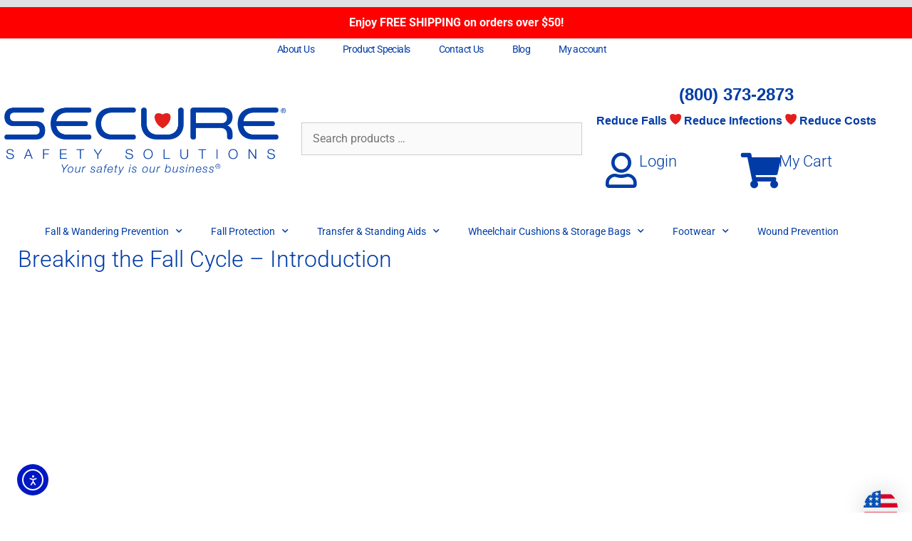

--- FILE ---
content_type: text/html; charset=UTF-8
request_url: https://www.securesafetysolutions.com/breakintro/
body_size: 29059
content:
<!DOCTYPE html>
<html lang="en-US">
<head>
	<meta charset="UTF-8">
	<meta name='robots' content='index, follow, max-image-preview:large, max-snippet:-1, max-video-preview:-1' />
<meta name="viewport" content="width=device-width, initial-scale=1"><!-- Google tag (gtag.js) consent mode dataLayer added by Site Kit -->
<script id="google_gtagjs-js-consent-mode-data-layer">
window.dataLayer = window.dataLayer || [];function gtag(){dataLayer.push(arguments);}
gtag('consent', 'default', {"ad_personalization":"denied","ad_storage":"denied","ad_user_data":"denied","analytics_storage":"denied","functionality_storage":"denied","security_storage":"denied","personalization_storage":"denied","region":["AT","BE","BG","CH","CY","CZ","DE","DK","EE","ES","FI","FR","GB","GR","HR","HU","IE","IS","IT","LI","LT","LU","LV","MT","NL","NO","PL","PT","RO","SE","SI","SK"],"wait_for_update":500});
window._googlesitekitConsentCategoryMap = {"statistics":["analytics_storage"],"marketing":["ad_storage","ad_user_data","ad_personalization"],"functional":["functionality_storage","security_storage"],"preferences":["personalization_storage"]};
window._googlesitekitConsents = {"ad_personalization":"denied","ad_storage":"denied","ad_user_data":"denied","analytics_storage":"denied","functionality_storage":"denied","security_storage":"denied","personalization_storage":"denied","region":["AT","BE","BG","CH","CY","CZ","DE","DK","EE","ES","FI","FR","GB","GR","HR","HU","IE","IS","IT","LI","LT","LU","LV","MT","NL","NO","PL","PT","RO","SE","SI","SK"],"wait_for_update":500};
</script>
<!-- End Google tag (gtag.js) consent mode dataLayer added by Site Kit -->

	<!-- This site is optimized with the Yoast SEO Premium plugin v26.7 (Yoast SEO v26.7) - https://yoast.com/wordpress/plugins/seo/ -->
	<title>Breaking the Fall Cycle - Introduction | Secure Safety Solutions</title>
<link data-rocket-prefetch href="https://www.paypal.com" rel="dns-prefetch">
<link data-rocket-prefetch href="https://chimpstatic.com" rel="dns-prefetch">
<link data-rocket-prefetch href="https://www.googletagmanager.com" rel="dns-prefetch">
<link data-rocket-prefetch href="https://fonts.googleapis.com" rel="dns-prefetch">
<link data-rocket-prefetch href="https://pagead2.googlesyndication.com" rel="dns-prefetch">
<link data-rocket-prefetch href="https://onedrive.live.com" rel="dns-prefetch">
<link data-rocket-prefetch href="https://hello.zonos.com" rel="dns-prefetch">
<link data-rocket-prefetch href="https://cdn.iglobalstores.com" rel="dns-prefetch">
<link data-rocket-prefetch href="https://cdnjs.cloudflare.com" rel="dns-prefetch">
<link data-rocket-prefetch href="https://www.dwin1.com" rel="dns-prefetch">
<link data-rocket-prefetch href="https://cdn.elementor.com" rel="dns-prefetch">
<link data-rocket-prefetch href="https://challenges.cloudflare.com" rel="dns-prefetch">
<link data-rocket-prefetch href="https://downloads.mailchimp.com" rel="dns-prefetch">
<link crossorigin data-rocket-preload as="font" href="https://fonts.gstatic.com/s/roboto/v50/KFO7CnqEu92Fr1ME7kSn66aGLdTylUAMa3yUBHMdazQ.woff2" rel="preload"><link rel="preload" data-rocket-preload as="image" href="https://www.securesafetysolutions.com/wp-content/uploads/2022/10/secure_2000x1000.png" imagesrcset="https://www.securesafetysolutions.com/wp-content/uploads/2022/10/secure_2000x1000.png 2000w, https://www.securesafetysolutions.com/wp-content/uploads/2022/10/secure_2000x1000-300x150.png 300w, https://www.securesafetysolutions.com/wp-content/uploads/2022/10/secure_2000x1000-1024x512.png 1024w, https://www.securesafetysolutions.com/wp-content/uploads/2022/10/secure_2000x1000-768x384.png 768w, https://www.securesafetysolutions.com/wp-content/uploads/2022/10/secure_2000x1000-1536x768.png 1536w, https://www.securesafetysolutions.com/wp-content/uploads/2022/10/secure_2000x1000-600x300.png 600w, https://www.securesafetysolutions.com/wp-content/uploads/2022/10/secure_2000x1000-120x60.png 120w, https://www.securesafetysolutions.com/wp-content/uploads/2022/10/secure_2000x1000-180x90.png 180w" imagesizes="(max-width: 2000px) 100vw, 2000px" fetchpriority="high">
	<meta name="description" content="Falls constitute the single largest category of adverse events in long-term care facilities. Up to 75% of residents experience one or more falls annually." />
	<link rel="canonical" href="https://www.securesafetysolutions.com/breakintro/" />
	<meta property="og:locale" content="en_US" />
	<meta property="og:type" content="article" />
	<meta property="og:title" content="Breaking the Fall Cycle - Introduction" />
	<meta property="og:description" content="This is an embedded Microsoft Office presentation, powered by Office Online. Breaking the Fall Cycle - Fall Alarms NOTE: This presentation is self-running" />
	<meta property="og:url" content="https://www.securesafetysolutions.com/breakintro/" />
	<meta property="og:site_name" content="Secure Safety Solutions" />
	<meta property="article:publisher" content="https://www.facebook.com/PersonalSafetyCorporation?ref=hl" />
	<meta property="article:modified_time" content="2018-09-18T00:31:51+00:00" />
	<meta property="og:image" content="https://www.securesafetysolutions.com/wp-content/uploads/2022/10/Secure_Logo_300x300.png" />
	<meta property="og:image:width" content="300" />
	<meta property="og:image:height" content="300" />
	<meta property="og:image:type" content="image/png" />
	<meta name="twitter:card" content="summary_large_image" />
	<script type="application/ld+json" class="yoast-schema-graph">{"@context":"https://schema.org","@graph":[{"@type":"WebPage","@id":"https://www.securesafetysolutions.com/breakintro/","url":"https://www.securesafetysolutions.com/breakintro/","name":"Breaking the Fall Cycle - Introduction | Secure Safety Solutions","isPartOf":{"@id":"https://www.securesafetysolutions.com/#website"},"datePublished":"2018-09-17T15:45:30+00:00","dateModified":"2018-09-18T00:31:51+00:00","description":"Falls constitute the single largest category of adverse events in long-term care facilities. Up to 75% of residents experience one or more falls annually.","breadcrumb":{"@id":"https://www.securesafetysolutions.com/breakintro/#breadcrumb"},"inLanguage":"en-US","potentialAction":[{"@type":"ReadAction","target":["https://www.securesafetysolutions.com/breakintro/"]}]},{"@type":"BreadcrumbList","@id":"https://www.securesafetysolutions.com/breakintro/#breadcrumb","itemListElement":[{"@type":"ListItem","position":1,"name":"Home","item":"https://www.securesafetysolutions.com/"},{"@type":"ListItem","position":2,"name":"Breaking the Fall Cycle &#8211; Introduction"}]},{"@type":"WebSite","@id":"https://www.securesafetysolutions.com/#website","url":"https://www.securesafetysolutions.com/","name":"Secure Safety Solutions","description":"Your Safety is Our Business","publisher":{"@id":"https://www.securesafetysolutions.com/#organization"},"alternateName":"Secure","potentialAction":[{"@type":"SearchAction","target":{"@type":"EntryPoint","urlTemplate":"https://www.securesafetysolutions.com/?s={search_term_string}"},"query-input":{"@type":"PropertyValueSpecification","valueRequired":true,"valueName":"search_term_string"}}],"inLanguage":"en-US"},{"@type":"Organization","@id":"https://www.securesafetysolutions.com/#organization","name":"Personal Safety Corporation","alternateName":"PSC","url":"https://www.securesafetysolutions.com/","logo":{"@type":"ImageObject","inLanguage":"en-US","@id":"https://www.securesafetysolutions.com/#/schema/logo/image/","url":"https://i0.wp.com/www.securesafetysolutions.com/wp-content/uploads/2018/03/PSC_logo.png?fit=150%2C126&ssl=1","contentUrl":"https://i0.wp.com/www.securesafetysolutions.com/wp-content/uploads/2018/03/PSC_logo.png?fit=150%2C126&ssl=1","width":150,"height":126,"caption":"Personal Safety Corporation"},"image":{"@id":"https://www.securesafetysolutions.com/#/schema/logo/image/"},"sameAs":["https://www.facebook.com/PersonalSafetyCorporation?ref=hl","https://www.instagram.com/securesafetysolutions/","https://www.linkedin.com/company/personal-safety-corporation/","https://www.pinterest.com/personalsafetyc/"]}]}</script>
	<!-- / Yoast SEO Premium plugin. -->


<link rel='dns-prefetch' href='//www.googletagmanager.com' />
<link rel='dns-prefetch' href='//www.dwin1.com' />
<link rel='dns-prefetch' href='//cdn.elementor.com' />
<link rel='dns-prefetch' href='//challenges.cloudflare.com' />
<link rel='dns-prefetch' href='//pagead2.googlesyndication.com' />
<link href='https://fonts.gstatic.com' crossorigin rel='preconnect' />
<link href='https://fonts.googleapis.com' crossorigin rel='preconnect' />
<link rel="alternate" type="application/rss+xml" title="Secure Safety Solutions &raquo; Feed" href="https://www.securesafetysolutions.com/feed/" />
<link rel="alternate" type="application/rss+xml" title="Secure Safety Solutions &raquo; Comments Feed" href="https://www.securesafetysolutions.com/comments/feed/" />
<link rel="alternate" title="oEmbed (JSON)" type="application/json+oembed" href="https://www.securesafetysolutions.com/wp-json/oembed/1.0/embed?url=https%3A%2F%2Fwww.securesafetysolutions.com%2Fbreakintro%2F" />
<link rel="alternate" title="oEmbed (XML)" type="text/xml+oembed" href="https://www.securesafetysolutions.com/wp-json/oembed/1.0/embed?url=https%3A%2F%2Fwww.securesafetysolutions.com%2Fbreakintro%2F&#038;format=xml" />
<style id='wp-img-auto-sizes-contain-inline-css'>
img:is([sizes=auto i],[sizes^="auto," i]){contain-intrinsic-size:3000px 1500px}
/*# sourceURL=wp-img-auto-sizes-contain-inline-css */
</style>
<link rel='stylesheet' id='generate-fonts-css' href='//fonts.googleapis.com/css?family=Roboto:100,100italic,300,300italic,regular,italic,500,500italic,700,700italic,900,900italic' media='all' />
<style id='wp-emoji-styles-inline-css'>

	img.wp-smiley, img.emoji {
		display: inline !important;
		border: none !important;
		box-shadow: none !important;
		height: 1em !important;
		width: 1em !important;
		margin: 0 0.07em !important;
		vertical-align: -0.1em !important;
		background: none !important;
		padding: 0 !important;
	}
/*# sourceURL=wp-emoji-styles-inline-css */
</style>
<style id='classic-theme-styles-inline-css'>
/*! This file is auto-generated */
.wp-block-button__link{color:#fff;background-color:#32373c;border-radius:9999px;box-shadow:none;text-decoration:none;padding:calc(.667em + 2px) calc(1.333em + 2px);font-size:1.125em}.wp-block-file__button{background:#32373c;color:#fff;text-decoration:none}
/*# sourceURL=/wp-includes/css/classic-themes.min.css */
</style>
<link rel='stylesheet' id='wps-selectize-css' href='https://www.securesafetysolutions.com/wp-content/plugins/woocommerce-product-search/css/selectize/selectize.min.css?ver=7.0.0' media='all' />
<link rel='stylesheet' id='wps-price-slider-css' href='https://www.securesafetysolutions.com/wp-content/plugins/woocommerce-product-search/css/price-slider.min.css?ver=7.0.0' media='all' />
<link rel='stylesheet' id='product-search-css' href='https://www.securesafetysolutions.com/wp-content/cache/background-css/1/www.securesafetysolutions.com/wp-content/plugins/woocommerce-product-search/css/product-search.min.css?ver=7.0.0&wpr_t=1768988732' media='all' />
<link rel='stylesheet' id='amazon-payments-advanced-blocks-log-out-banner-css' href='https://www.securesafetysolutions.com/wp-content/plugins/woocommerce-gateway-amazon-payments-advanced/build/js/blocks/log-out-banner/style-index.css?ver=7b7a8388c5cd363f116c' media='all' />
<style id='global-styles-inline-css'>
:root{--wp--preset--aspect-ratio--square: 1;--wp--preset--aspect-ratio--4-3: 4/3;--wp--preset--aspect-ratio--3-4: 3/4;--wp--preset--aspect-ratio--3-2: 3/2;--wp--preset--aspect-ratio--2-3: 2/3;--wp--preset--aspect-ratio--16-9: 16/9;--wp--preset--aspect-ratio--9-16: 9/16;--wp--preset--color--black: #000000;--wp--preset--color--cyan-bluish-gray: #abb8c3;--wp--preset--color--white: #ffffff;--wp--preset--color--pale-pink: #f78da7;--wp--preset--color--vivid-red: #cf2e2e;--wp--preset--color--luminous-vivid-orange: #ff6900;--wp--preset--color--luminous-vivid-amber: #fcb900;--wp--preset--color--light-green-cyan: #7bdcb5;--wp--preset--color--vivid-green-cyan: #00d084;--wp--preset--color--pale-cyan-blue: #8ed1fc;--wp--preset--color--vivid-cyan-blue: #0693e3;--wp--preset--color--vivid-purple: #9b51e0;--wp--preset--color--contrast: var(--contrast);--wp--preset--color--contrast-2: var(--contrast-2);--wp--preset--color--contrast-3: var(--contrast-3);--wp--preset--color--base: var(--base);--wp--preset--color--base-2: var(--base-2);--wp--preset--color--base-3: var(--base-3);--wp--preset--color--accent: var(--accent);--wp--preset--color--global-color-8: var(--global-color-8);--wp--preset--gradient--vivid-cyan-blue-to-vivid-purple: linear-gradient(135deg,rgb(6,147,227) 0%,rgb(155,81,224) 100%);--wp--preset--gradient--light-green-cyan-to-vivid-green-cyan: linear-gradient(135deg,rgb(122,220,180) 0%,rgb(0,208,130) 100%);--wp--preset--gradient--luminous-vivid-amber-to-luminous-vivid-orange: linear-gradient(135deg,rgb(252,185,0) 0%,rgb(255,105,0) 100%);--wp--preset--gradient--luminous-vivid-orange-to-vivid-red: linear-gradient(135deg,rgb(255,105,0) 0%,rgb(207,46,46) 100%);--wp--preset--gradient--very-light-gray-to-cyan-bluish-gray: linear-gradient(135deg,rgb(238,238,238) 0%,rgb(169,184,195) 100%);--wp--preset--gradient--cool-to-warm-spectrum: linear-gradient(135deg,rgb(74,234,220) 0%,rgb(151,120,209) 20%,rgb(207,42,186) 40%,rgb(238,44,130) 60%,rgb(251,105,98) 80%,rgb(254,248,76) 100%);--wp--preset--gradient--blush-light-purple: linear-gradient(135deg,rgb(255,206,236) 0%,rgb(152,150,240) 100%);--wp--preset--gradient--blush-bordeaux: linear-gradient(135deg,rgb(254,205,165) 0%,rgb(254,45,45) 50%,rgb(107,0,62) 100%);--wp--preset--gradient--luminous-dusk: linear-gradient(135deg,rgb(255,203,112) 0%,rgb(199,81,192) 50%,rgb(65,88,208) 100%);--wp--preset--gradient--pale-ocean: linear-gradient(135deg,rgb(255,245,203) 0%,rgb(182,227,212) 50%,rgb(51,167,181) 100%);--wp--preset--gradient--electric-grass: linear-gradient(135deg,rgb(202,248,128) 0%,rgb(113,206,126) 100%);--wp--preset--gradient--midnight: linear-gradient(135deg,rgb(2,3,129) 0%,rgb(40,116,252) 100%);--wp--preset--font-size--small: 13px;--wp--preset--font-size--medium: 20px;--wp--preset--font-size--large: 36px;--wp--preset--font-size--x-large: 42px;--wp--preset--spacing--20: 0.44rem;--wp--preset--spacing--30: 0.67rem;--wp--preset--spacing--40: 1rem;--wp--preset--spacing--50: 1.5rem;--wp--preset--spacing--60: 2.25rem;--wp--preset--spacing--70: 3.38rem;--wp--preset--spacing--80: 5.06rem;--wp--preset--shadow--natural: 6px 6px 9px rgba(0, 0, 0, 0.2);--wp--preset--shadow--deep: 12px 12px 50px rgba(0, 0, 0, 0.4);--wp--preset--shadow--sharp: 6px 6px 0px rgba(0, 0, 0, 0.2);--wp--preset--shadow--outlined: 6px 6px 0px -3px rgb(255, 255, 255), 6px 6px rgb(0, 0, 0);--wp--preset--shadow--crisp: 6px 6px 0px rgb(0, 0, 0);}:where(.is-layout-flex){gap: 0.5em;}:where(.is-layout-grid){gap: 0.5em;}body .is-layout-flex{display: flex;}.is-layout-flex{flex-wrap: wrap;align-items: center;}.is-layout-flex > :is(*, div){margin: 0;}body .is-layout-grid{display: grid;}.is-layout-grid > :is(*, div){margin: 0;}:where(.wp-block-columns.is-layout-flex){gap: 2em;}:where(.wp-block-columns.is-layout-grid){gap: 2em;}:where(.wp-block-post-template.is-layout-flex){gap: 1.25em;}:where(.wp-block-post-template.is-layout-grid){gap: 1.25em;}.has-black-color{color: var(--wp--preset--color--black) !important;}.has-cyan-bluish-gray-color{color: var(--wp--preset--color--cyan-bluish-gray) !important;}.has-white-color{color: var(--wp--preset--color--white) !important;}.has-pale-pink-color{color: var(--wp--preset--color--pale-pink) !important;}.has-vivid-red-color{color: var(--wp--preset--color--vivid-red) !important;}.has-luminous-vivid-orange-color{color: var(--wp--preset--color--luminous-vivid-orange) !important;}.has-luminous-vivid-amber-color{color: var(--wp--preset--color--luminous-vivid-amber) !important;}.has-light-green-cyan-color{color: var(--wp--preset--color--light-green-cyan) !important;}.has-vivid-green-cyan-color{color: var(--wp--preset--color--vivid-green-cyan) !important;}.has-pale-cyan-blue-color{color: var(--wp--preset--color--pale-cyan-blue) !important;}.has-vivid-cyan-blue-color{color: var(--wp--preset--color--vivid-cyan-blue) !important;}.has-vivid-purple-color{color: var(--wp--preset--color--vivid-purple) !important;}.has-black-background-color{background-color: var(--wp--preset--color--black) !important;}.has-cyan-bluish-gray-background-color{background-color: var(--wp--preset--color--cyan-bluish-gray) !important;}.has-white-background-color{background-color: var(--wp--preset--color--white) !important;}.has-pale-pink-background-color{background-color: var(--wp--preset--color--pale-pink) !important;}.has-vivid-red-background-color{background-color: var(--wp--preset--color--vivid-red) !important;}.has-luminous-vivid-orange-background-color{background-color: var(--wp--preset--color--luminous-vivid-orange) !important;}.has-luminous-vivid-amber-background-color{background-color: var(--wp--preset--color--luminous-vivid-amber) !important;}.has-light-green-cyan-background-color{background-color: var(--wp--preset--color--light-green-cyan) !important;}.has-vivid-green-cyan-background-color{background-color: var(--wp--preset--color--vivid-green-cyan) !important;}.has-pale-cyan-blue-background-color{background-color: var(--wp--preset--color--pale-cyan-blue) !important;}.has-vivid-cyan-blue-background-color{background-color: var(--wp--preset--color--vivid-cyan-blue) !important;}.has-vivid-purple-background-color{background-color: var(--wp--preset--color--vivid-purple) !important;}.has-black-border-color{border-color: var(--wp--preset--color--black) !important;}.has-cyan-bluish-gray-border-color{border-color: var(--wp--preset--color--cyan-bluish-gray) !important;}.has-white-border-color{border-color: var(--wp--preset--color--white) !important;}.has-pale-pink-border-color{border-color: var(--wp--preset--color--pale-pink) !important;}.has-vivid-red-border-color{border-color: var(--wp--preset--color--vivid-red) !important;}.has-luminous-vivid-orange-border-color{border-color: var(--wp--preset--color--luminous-vivid-orange) !important;}.has-luminous-vivid-amber-border-color{border-color: var(--wp--preset--color--luminous-vivid-amber) !important;}.has-light-green-cyan-border-color{border-color: var(--wp--preset--color--light-green-cyan) !important;}.has-vivid-green-cyan-border-color{border-color: var(--wp--preset--color--vivid-green-cyan) !important;}.has-pale-cyan-blue-border-color{border-color: var(--wp--preset--color--pale-cyan-blue) !important;}.has-vivid-cyan-blue-border-color{border-color: var(--wp--preset--color--vivid-cyan-blue) !important;}.has-vivid-purple-border-color{border-color: var(--wp--preset--color--vivid-purple) !important;}.has-vivid-cyan-blue-to-vivid-purple-gradient-background{background: var(--wp--preset--gradient--vivid-cyan-blue-to-vivid-purple) !important;}.has-light-green-cyan-to-vivid-green-cyan-gradient-background{background: var(--wp--preset--gradient--light-green-cyan-to-vivid-green-cyan) !important;}.has-luminous-vivid-amber-to-luminous-vivid-orange-gradient-background{background: var(--wp--preset--gradient--luminous-vivid-amber-to-luminous-vivid-orange) !important;}.has-luminous-vivid-orange-to-vivid-red-gradient-background{background: var(--wp--preset--gradient--luminous-vivid-orange-to-vivid-red) !important;}.has-very-light-gray-to-cyan-bluish-gray-gradient-background{background: var(--wp--preset--gradient--very-light-gray-to-cyan-bluish-gray) !important;}.has-cool-to-warm-spectrum-gradient-background{background: var(--wp--preset--gradient--cool-to-warm-spectrum) !important;}.has-blush-light-purple-gradient-background{background: var(--wp--preset--gradient--blush-light-purple) !important;}.has-blush-bordeaux-gradient-background{background: var(--wp--preset--gradient--blush-bordeaux) !important;}.has-luminous-dusk-gradient-background{background: var(--wp--preset--gradient--luminous-dusk) !important;}.has-pale-ocean-gradient-background{background: var(--wp--preset--gradient--pale-ocean) !important;}.has-electric-grass-gradient-background{background: var(--wp--preset--gradient--electric-grass) !important;}.has-midnight-gradient-background{background: var(--wp--preset--gradient--midnight) !important;}.has-small-font-size{font-size: var(--wp--preset--font-size--small) !important;}.has-medium-font-size{font-size: var(--wp--preset--font-size--medium) !important;}.has-large-font-size{font-size: var(--wp--preset--font-size--large) !important;}.has-x-large-font-size{font-size: var(--wp--preset--font-size--x-large) !important;}
:where(.wp-block-post-template.is-layout-flex){gap: 1.25em;}:where(.wp-block-post-template.is-layout-grid){gap: 1.25em;}
:where(.wp-block-term-template.is-layout-flex){gap: 1.25em;}:where(.wp-block-term-template.is-layout-grid){gap: 1.25em;}
:where(.wp-block-columns.is-layout-flex){gap: 2em;}:where(.wp-block-columns.is-layout-grid){gap: 2em;}
:root :where(.wp-block-pullquote){font-size: 1.5em;line-height: 1.6;}
/*# sourceURL=global-styles-inline-css */
</style>
<link rel='stylesheet' id='simple-banner-style-css' href='https://www.securesafetysolutions.com/wp-content/plugins/simple-banner/simple-banner.css?ver=3.2.0' media='all' />
<link rel='stylesheet' id='woocommerce-layout-css' href='https://www.securesafetysolutions.com/wp-content/plugins/woocommerce/assets/css/woocommerce-layout.css?ver=10.4.3' media='all' />
<link rel='stylesheet' id='woocommerce-smallscreen-css' href='https://www.securesafetysolutions.com/wp-content/plugins/woocommerce/assets/css/woocommerce-smallscreen.css?ver=10.4.3' media='only screen and (max-width: 768px)' />
<link rel='stylesheet' id='woocommerce-general-css' href='https://www.securesafetysolutions.com/wp-content/cache/background-css/1/www.securesafetysolutions.com/wp-content/plugins/woocommerce/assets/css/woocommerce.css?ver=10.4.3&wpr_t=1768988732' media='all' />
<style id='woocommerce-inline-inline-css'>
.woocommerce form .form-row .required { visibility: visible; }
/*# sourceURL=woocommerce-inline-inline-css */
</style>
<link rel='stylesheet' id='ebiz_css-css' href='https://www.securesafetysolutions.com/wp-content/plugins/woocommerce-ebizcharge-gateway/assets/css/ebizcharge.css?ver=6.9' media='all' />
<link rel='stylesheet' id='ea11y-widget-fonts-css' href='https://www.securesafetysolutions.com/wp-content/plugins/pojo-accessibility/assets/build/fonts.css?ver=3.9.1' media='all' />
<link rel='stylesheet' id='ea11y-skip-link-css' href='https://www.securesafetysolutions.com/wp-content/plugins/pojo-accessibility/assets/build/skip-link.css?ver=3.9.1' media='all' />
<link rel='stylesheet' id='gateway-css' href='https://www.securesafetysolutions.com/wp-content/plugins/woocommerce-paypal-payments/modules/ppcp-button/assets/css/gateway.css?ver=3.3.2' media='all' />
<link rel='stylesheet' id='generate-style-grid-css' href='https://www.securesafetysolutions.com/wp-content/themes/generatepress/assets/css/unsemantic-grid.min.css?ver=3.6.1' media='all' />
<link rel='stylesheet' id='generate-style-css' href='https://www.securesafetysolutions.com/wp-content/themes/generatepress/assets/css/style.min.css?ver=3.6.1' media='all' />
<style id='generate-style-inline-css'>
@media (max-width: 768px){.main-navigation .menu-toggle,.main-navigation .mobile-bar-items,.sidebar-nav-mobile:not(#sticky-placeholder){display:block;}.main-navigation ul,.gen-sidebar-nav{display:none;}[class*="nav-float-"] .site-header .inside-header > *{float:none;clear:both;}}
.dynamic-author-image-rounded{border-radius:100%;}.dynamic-featured-image, .dynamic-author-image{vertical-align:middle;}.one-container.blog .dynamic-content-template:not(:last-child), .one-container.archive .dynamic-content-template:not(:last-child){padding-bottom:0px;}.dynamic-entry-excerpt > p:last-child{margin-bottom:0px;}
/*# sourceURL=generate-style-inline-css */
</style>
<link rel='stylesheet' id='generate-mobile-style-css' href='https://www.securesafetysolutions.com/wp-content/themes/generatepress/assets/css/mobile.min.css?ver=3.6.1' media='all' />
<link rel='stylesheet' id='generate-font-icons-css' href='https://www.securesafetysolutions.com/wp-content/themes/generatepress/assets/css/components/font-icons.min.css?ver=3.6.1' media='all' />
<link rel='stylesheet' id='elementor-frontend-css' href='https://www.securesafetysolutions.com/wp-content/plugins/elementor/assets/css/frontend.min.css?ver=3.34.1' media='all' />
<link rel='stylesheet' id='widget-nav-menu-css' href='https://www.securesafetysolutions.com/wp-content/plugins/elementor-pro/assets/css/widget-nav-menu.min.css?ver=3.34.0' media='all' />
<link rel='stylesheet' id='widget-image-css' href='https://www.securesafetysolutions.com/wp-content/plugins/elementor/assets/css/widget-image.min.css?ver=3.34.1' media='all' />
<link rel='stylesheet' id='swiper-css' href='https://www.securesafetysolutions.com/wp-content/plugins/elementor/assets/lib/swiper/v8/css/swiper.min.css?ver=8.4.5' media='all' />
<link rel='stylesheet' id='e-swiper-css' href='https://www.securesafetysolutions.com/wp-content/plugins/elementor/assets/css/conditionals/e-swiper.min.css?ver=3.34.1' media='all' />
<link rel='stylesheet' id='widget-icon-box-css' href='https://www.securesafetysolutions.com/wp-content/plugins/elementor/assets/css/widget-icon-box.min.css?ver=3.34.1' media='all' />
<link rel='stylesheet' id='widget-heading-css' href='https://www.securesafetysolutions.com/wp-content/plugins/elementor/assets/css/widget-heading.min.css?ver=3.34.1' media='all' />
<link rel='stylesheet' id='e-animation-bounce-in-css' href='https://www.securesafetysolutions.com/wp-content/plugins/elementor/assets/lib/animations/styles/e-animation-bounce-in.min.css?ver=3.34.1' media='all' />
<link rel='stylesheet' id='widget-social-icons-css' href='https://www.securesafetysolutions.com/wp-content/plugins/elementor/assets/css/widget-social-icons.min.css?ver=3.34.1' media='all' />
<link rel='stylesheet' id='e-apple-webkit-css' href='https://www.securesafetysolutions.com/wp-content/plugins/elementor/assets/css/conditionals/apple-webkit.min.css?ver=3.34.1' media='all' />
<link rel='stylesheet' id='elementor-icons-css' href='https://www.securesafetysolutions.com/wp-content/plugins/elementor/assets/lib/eicons/css/elementor-icons.min.css?ver=5.45.0' media='all' />
<link rel='stylesheet' id='elementor-post-7682-css' href='https://www.securesafetysolutions.com/wp-content/uploads/elementor/css/post-7682.css?ver=1768867869' media='all' />
<link rel='stylesheet' id='font-awesome-5-all-css' href='https://www.securesafetysolutions.com/wp-content/plugins/elementor/assets/lib/font-awesome/css/all.min.css?ver=3.34.1' media='all' />
<link rel='stylesheet' id='font-awesome-4-shim-css' href='https://www.securesafetysolutions.com/wp-content/plugins/elementor/assets/lib/font-awesome/css/v4-shims.min.css?ver=3.34.1' media='all' />
<link rel='stylesheet' id='elementor-post-456-css' href='https://www.securesafetysolutions.com/wp-content/uploads/elementor/css/post-456.css?ver=1768867870' media='all' />
<link rel='stylesheet' id='elementor-post-680-css' href='https://www.securesafetysolutions.com/wp-content/uploads/elementor/css/post-680.css?ver=1768867870' media='all' />
<link rel='stylesheet' id='flexible-shipping-free-shipping-css' href='https://www.securesafetysolutions.com/wp-content/plugins/flexible-shipping/assets/dist/css/free-shipping.css?ver=6.5.3.2' media='all' />
<link rel='stylesheet' id='generatepress-dynamic-css' href='https://www.securesafetysolutions.com/wp-content/uploads/generatepress/style.min.css?ver=1764713806' media='all' />
<link rel='stylesheet' id='generate-secondary-nav-css' href='https://www.securesafetysolutions.com/wp-content/plugins/gp-premium/secondary-nav/functions/css/style.min.css?ver=2.5.5' media='all' />
<style id='generate-secondary-nav-inline-css'>
.secondary-navigation{background-color:#636363;}.secondary-navigation .main-nav ul li a,.secondary-navigation .menu-toggle,.secondary-menu-bar-items .menu-bar-item > a{color:#ffffff;font-size:15px;}.secondary-navigation .secondary-menu-bar-items{color:#ffffff;font-size:15px;}button.secondary-menu-toggle:hover,button.secondary-menu-toggle:focus{color:#ffffff;}.widget-area .secondary-navigation{margin-bottom:0px;}.secondary-navigation ul ul{background-color:#303030;top:auto;}.secondary-navigation .main-nav ul ul li a{color:#ffffff;font-size:14px;}.secondary-navigation .main-nav ul li:not([class*="current-menu-"]):hover > a, .secondary-navigation .main-nav ul li:not([class*="current-menu-"]):focus > a, .secondary-navigation .main-nav ul li.sfHover:not([class*="current-menu-"]) > a, .secondary-menu-bar-items .menu-bar-item:hover > a{color:#ffffff;background-color:#303030;}.secondary-navigation .main-nav ul ul li:not([class*="current-menu-"]):hover > a,.secondary-navigation .main-nav ul ul li:not([class*="current-menu-"]):focus > a,.secondary-navigation .main-nav ul ul li.sfHover:not([class*="current-menu-"]) > a{color:#ffffff;background-color:#474747;}.secondary-navigation .main-nav ul li[class*="current-menu-"] > a{color:#222222;background-color:#ffffff;}.secondary-navigation .main-nav ul ul li[class*="current-menu-"] > a{color:#ffffff;background-color:#474747;}@media (max-width: 768px) {.secondary-menu-bar-items .menu-bar-item:hover > a{background: none;color: #ffffff;}}
/*# sourceURL=generate-secondary-nav-inline-css */
</style>
<link rel='stylesheet' id='generate-secondary-nav-mobile-css' href='https://www.securesafetysolutions.com/wp-content/plugins/gp-premium/secondary-nav/functions/css/style-mobile.min.css?ver=2.5.5' media='all' />
<link rel='stylesheet' id='generate-woocommerce-css' href='https://www.securesafetysolutions.com/wp-content/plugins/gp-premium/woocommerce/functions/css/woocommerce.min.css?ver=2.5.5' media='all' />
<style id='generate-woocommerce-inline-css'>
.woocommerce ul.products li.product .woocommerce-LoopProduct-link{color:var(--accent);}.woocommerce ul.products li.product .woocommerce-LoopProduct-link:hover{color:var(--accent);}.woocommerce ul.products li.product .woocommerce-LoopProduct-link h2, .woocommerce ul.products li.product .woocommerce-loop-category__title{font-weight:normal;text-transform:none;font-size:20px;}.woocommerce .up-sells ul.products li.product .woocommerce-LoopProduct-link h2, .woocommerce .cross-sells ul.products li.product .woocommerce-LoopProduct-link h2, .woocommerce .related ul.products li.product .woocommerce-LoopProduct-link h2{font-size:16px;}.woocommerce #respond input#submit, .woocommerce a.button, .woocommerce button.button, .woocommerce input.button, .wc-block-components-button{color:#ffffff;background-color:#013ca6;text-decoration:none;font-weight:normal;text-transform:none;font-size:16px;}.woocommerce #respond input#submit:hover, .woocommerce a.button:hover, .woocommerce button.button:hover, .woocommerce input.button:hover, .wc-block-components-button:hover{color:#ffffff;background-color:var(--global-color-8);}.woocommerce #respond input#submit.alt, .woocommerce a.button.alt, .woocommerce button.button.alt, .woocommerce input.button.alt, .woocommerce #respond input#submit.alt.disabled, .woocommerce #respond input#submit.alt.disabled:hover, .woocommerce #respond input#submit.alt:disabled, .woocommerce #respond input#submit.alt:disabled:hover, .woocommerce #respond input#submit.alt:disabled[disabled], .woocommerce #respond input#submit.alt:disabled[disabled]:hover, .woocommerce a.button.alt.disabled, .woocommerce a.button.alt.disabled:hover, .woocommerce a.button.alt:disabled, .woocommerce a.button.alt:disabled:hover, .woocommerce a.button.alt:disabled[disabled], .woocommerce a.button.alt:disabled[disabled]:hover, .woocommerce button.button.alt.disabled, .woocommerce button.button.alt.disabled:hover, .woocommerce button.button.alt:disabled, .woocommerce button.button.alt:disabled:hover, .woocommerce button.button.alt:disabled[disabled], .woocommerce button.button.alt:disabled[disabled]:hover, .woocommerce input.button.alt.disabled, .woocommerce input.button.alt.disabled:hover, .woocommerce input.button.alt:disabled, .woocommerce input.button.alt:disabled:hover, .woocommerce input.button.alt:disabled[disabled], .woocommerce input.button.alt:disabled[disabled]:hover{color:#ffffff;background-color:#013ca6;}.woocommerce #respond input#submit.alt:hover, .woocommerce a.button.alt:hover, .woocommerce button.button.alt:hover, .woocommerce input.button.alt:hover{color:#ffffff;background-color:#53afff;}button.wc-block-components-panel__button{font-size:inherit;}.woocommerce .star-rating span:before, .woocommerce p.stars:hover a::before{color:#e37a19;}.woocommerce span.onsale{background-color:#20ff24;color:var(--contrast);}.woocommerce ul.products li.product .price, .woocommerce div.product p.price{color:#013ca6;}.woocommerce div.product .woocommerce-tabs ul.tabs li a{color:#013ca6;}.woocommerce div.product .woocommerce-tabs ul.tabs li a:hover, .woocommerce div.product .woocommerce-tabs ul.tabs li.active a{color:#013ca6;}.woocommerce-message{background-color:var(--accent);color:#ffffff;}div.woocommerce-message a.button, div.woocommerce-message a.button:focus, div.woocommerce-message a.button:hover, div.woocommerce-message a, div.woocommerce-message a:focus, div.woocommerce-message a:hover{color:#ffffff;}.woocommerce-info{background-color:#013ca6;color:#ffffff;}div.woocommerce-info a.button, div.woocommerce-info a.button:focus, div.woocommerce-info a.button:hover, div.woocommerce-info a, div.woocommerce-info a:focus, div.woocommerce-info a:hover{color:#ffffff;}.woocommerce-error{background-color:#ff1616;color:#ffffff;}div.woocommerce-error a.button, div.woocommerce-error a.button:focus, div.woocommerce-error a.button:hover, div.woocommerce-error a, div.woocommerce-error a:focus, div.woocommerce-error a:hover{color:#ffffff;}.woocommerce-product-details__short-description{color:var(--contrast);}#wc-mini-cart{background-color:#ffffff;color:var(--accent);}#wc-mini-cart a:not(.button), #wc-mini-cart a.remove{color:var(--accent);}#wc-mini-cart .button{background-color:var(--accent);color:var(--base-3);}#wc-mini-cart .button:hover, #wc-mini-cart .button:focus, #wc-mini-cart .button:active{background-color:var(--global-color-8);color:var(--base-3);}.woocommerce #content div.product div.images, .woocommerce div.product div.images, .woocommerce-page #content div.product div.images, .woocommerce-page div.product div.images{width:50%;}.add-to-cart-panel{background-color:#ffffff;color:#000000;}.add-to-cart-panel a:not(.button){color:#000000;}#wc-sticky-cart-panel .button{background-color:#013ca6;color:var(--base-3);}#wc-sticky-cart-panel .button:hover, #wc-sticky-cart-panel .button:focus, #wc-sticky-cart-panel .button:active{background-color:var(--global-color-8);color:var(--base-3);}.woocommerce .widget_price_filter .price_slider_wrapper .ui-widget-content{background-color:#dddddd;}.woocommerce .widget_price_filter .ui-slider .ui-slider-range, .woocommerce .widget_price_filter .ui-slider .ui-slider-handle{background-color:#666666;}.cart-contents > span.number-of-items{background-color:rgba(0,0,0,0.05);}.cart-contents .amount{display:none;}.cart-contents > span.number-of-items{display:inline-block;}.wc-columns-container .products, .woocommerce .related ul.products, .woocommerce .up-sells ul.products{grid-gap:50px;}@media (max-width: 1024px){.woocommerce .wc-columns-container.wc-tablet-columns-2 .products{-ms-grid-columns:(1fr)[2];grid-template-columns:repeat(2, 1fr);}.wc-related-upsell-tablet-columns-2 .related ul.products, .wc-related-upsell-tablet-columns-2 .up-sells ul.products{-ms-grid-columns:(1fr)[2];grid-template-columns:repeat(2, 1fr);}}@media (max-width:768px){.add-to-cart-panel .continue-shopping{background-color:#ffffff;}.woocommerce #content div.product div.images,.woocommerce div.product div.images,.woocommerce-page #content div.product div.images,.woocommerce-page div.product div.images{width:100%;}}@media (max-width: 768px){.mobile-bar-items + .menu-toggle{text-align:left;}nav.toggled .main-nav li.wc-menu-item{display:none !important;}body.nav-search-enabled .wc-menu-cart-activated:not(#mobile-header) .mobile-bar-items{float:right;position:relative;}.nav-search-enabled .wc-menu-cart-activated:not(#mobile-header) .menu-toggle{float:left;width:auto;}.mobile-bar-items.wc-mobile-cart-items{z-index:1;}}
/*# sourceURL=generate-woocommerce-inline-css */
</style>
<link rel='stylesheet' id='generate-woocommerce-mobile-css' href='https://www.securesafetysolutions.com/wp-content/plugins/gp-premium/woocommerce/functions/css/woocommerce-mobile.min.css?ver=2.5.5' media='(max-width:768px)' />
<link rel='stylesheet' id='gp-premium-icons-css' href='https://www.securesafetysolutions.com/wp-content/plugins/gp-premium/general/icons/icons.min.css?ver=2.5.5' media='all' />
<link rel='stylesheet' id='woo_discount_pro_style-css' href='https://www.securesafetysolutions.com/wp-content/plugins/woo-discount-rules-pro/Assets/Css/awdr_style.css?ver=2.6.1' media='all' />
<link rel='stylesheet' id='elementor-gf-local-roboto-css' href='https://www.securesafetysolutions.com/wp-content/uploads/elementor/google-fonts/css/roboto.css?ver=1742763933' media='all' />
<link rel='stylesheet' id='elementor-gf-local-robotoslab-css' href='https://www.securesafetysolutions.com/wp-content/uploads/elementor/google-fonts/css/robotoslab.css?ver=1742763924' media='all' />
<link rel='stylesheet' id='elementor-icons-shared-0-css' href='https://www.securesafetysolutions.com/wp-content/plugins/elementor/assets/lib/font-awesome/css/fontawesome.min.css?ver=5.15.3' media='all' />
<link rel='stylesheet' id='elementor-icons-fa-solid-css' href='https://www.securesafetysolutions.com/wp-content/plugins/elementor/assets/lib/font-awesome/css/solid.min.css?ver=5.15.3' media='all' />
<link rel='stylesheet' id='elementor-icons-fa-regular-css' href='https://www.securesafetysolutions.com/wp-content/plugins/elementor/assets/lib/font-awesome/css/regular.min.css?ver=5.15.3' media='all' />
<link rel='stylesheet' id='elementor-icons-fa-brands-css' href='https://www.securesafetysolutions.com/wp-content/plugins/elementor/assets/lib/font-awesome/css/brands.min.css?ver=5.15.3' media='all' />
<script id="woocommerce-google-analytics-integration-gtag-js-after">
/* Google Analytics for WooCommerce (gtag.js) */
					window.dataLayer = window.dataLayer || [];
					function gtag(){dataLayer.push(arguments);}
					// Set up default consent state.
					for ( const mode of [{"analytics_storage":"denied","ad_storage":"denied","ad_user_data":"denied","ad_personalization":"denied","region":["AT","BE","BG","HR","CY","CZ","DK","EE","FI","FR","DE","GR","HU","IS","IE","IT","LV","LI","LT","LU","MT","NL","NO","PL","PT","RO","SK","SI","ES","SE","GB","CH"]}] || [] ) {
						gtag( "consent", "default", { "wait_for_update": 500, ...mode } );
					}
					gtag("js", new Date());
					gtag("set", "developer_id.dOGY3NW", true);
					gtag("config", "GA4 | 386470258", {"track_404":true,"allow_google_signals":false,"logged_in":false,"linker":{"domains":[],"allow_incoming":false},"custom_map":{"dimension1":"logged_in"}});
//# sourceURL=woocommerce-google-analytics-integration-gtag-js-after
</script>
<script src="https://www.securesafetysolutions.com/wp-includes/js/jquery/jquery.min.js?ver=3.7.1" id="jquery-core-js"></script>
<script src="https://www.securesafetysolutions.com/wp-includes/js/jquery/jquery-migrate.min.js?ver=3.4.1" id="jquery-migrate-js"></script>
<script id="simple-banner-script-js-before">
const simpleBannerScriptParams = {"pro_version_enabled":"","debug_mode":"","id":2245,"version":"3.2.0","banner_params":[{"hide_simple_banner":"no","simple_banner_prepend_element":"header","simple_banner_position":"static","header_margin":"","header_padding":"","wp_body_open_enabled":"","wp_body_open":true,"simple_banner_z_index":"","simple_banner_text":"Enjoy FREE SHIPPING on orders over $50!","disabled_on_current_page":false,"disabled_pages_array":[],"is_current_page_a_post":false,"disabled_on_posts":"","simple_banner_disabled_page_paths":"","simple_banner_font_size":"22","simple_banner_color":"#ff0000","simple_banner_text_color":"#ffffff","simple_banner_link_color":"#f00000","simple_banner_close_color":"","simple_banner_custom_css":"","simple_banner_scrolling_custom_css":"","simple_banner_text_custom_css":"","simple_banner_button_css":"","site_custom_css":"","keep_site_custom_css":"","site_custom_js":"","keep_site_custom_js":"","close_button_enabled":"","close_button_expiration":"","close_button_cookie_set":false,"current_date":{"date":"2026-01-21 17:45:32.028714","timezone_type":3,"timezone":"UTC"},"start_date":{"date":"2026-01-21 17:45:32.028720","timezone_type":3,"timezone":"UTC"},"end_date":{"date":"2026-01-21 17:45:32.028724","timezone_type":3,"timezone":"UTC"},"simple_banner_start_after_date":"","simple_banner_remove_after_date":"","simple_banner_insert_inside_element":""}]}
//# sourceURL=simple-banner-script-js-before
</script>
<script src="https://www.securesafetysolutions.com/wp-content/plugins/simple-banner/simple-banner.js?ver=3.2.0" id="simple-banner-script-js"></script>
<script src="https://www.securesafetysolutions.com/wp-content/plugins/woocommerce/assets/js/jquery-blockui/jquery.blockUI.min.js?ver=2.7.0-wc.10.4.3" id="wc-jquery-blockui-js" data-wp-strategy="defer"></script>
<script src="https://www.securesafetysolutions.com/wp-content/plugins/woocommerce/assets/js/js-cookie/js.cookie.min.js?ver=2.1.4-wc.10.4.3" id="wc-js-cookie-js" data-wp-strategy="defer"></script>
<script src="https://www.securesafetysolutions.com/wp-content/plugins/woocommerce-ebizcharge-gateway/assets/js/edit_billing_details.js?ver=1" id="edit_billing_details-js"></script>
<script src="https://www.securesafetysolutions.com/wp-content/plugins/woocommerce-ebizcharge-gateway/assets/js/check_cvv.js?ver=1" id="check_cvv-js"></script>
<script src="https://www.securesafetysolutions.com/wp-content/plugins/elementor/assets/lib/font-awesome/js/v4-shims.min.js?ver=3.34.1" id="font-awesome-4-shim-js"></script>

<!-- Google tag (gtag.js) snippet added by Site Kit -->
<!-- Google Analytics snippet added by Site Kit -->
<!-- Google Ads snippet added by Site Kit -->
<script src="https://www.googletagmanager.com/gtag/js?id=GT-W6KJBR9" id="google_gtagjs-js" async></script>
<script id="google_gtagjs-js-after">
window.dataLayer = window.dataLayer || [];function gtag(){dataLayer.push(arguments);}
gtag("set","linker",{"domains":["www.securesafetysolutions.com"]});
gtag("js", new Date());
gtag("set", "developer_id.dZTNiMT", true);
gtag("config", "GT-W6KJBR9", {"googlesitekit_post_type":"page"});
gtag("config", "AW-767445984");
 window._googlesitekit = window._googlesitekit || {}; window._googlesitekit.throttledEvents = []; window._googlesitekit.gtagEvent = (name, data) => { var key = JSON.stringify( { name, data } ); if ( !! window._googlesitekit.throttledEvents[ key ] ) { return; } window._googlesitekit.throttledEvents[ key ] = true; setTimeout( () => { delete window._googlesitekit.throttledEvents[ key ]; }, 5 ); gtag( "event", name, { ...data, event_source: "site-kit" } ); }; 
//# sourceURL=google_gtagjs-js-after
</script>
<link rel="https://api.w.org/" href="https://www.securesafetysolutions.com/wp-json/" /><link rel="alternate" title="JSON" type="application/json" href="https://www.securesafetysolutions.com/wp-json/wp/v2/pages/2245" /><link rel="EditURI" type="application/rsd+xml" title="RSD" href="https://www.securesafetysolutions.com/xmlrpc.php?rsd" />
<meta name="generator" content="WordPress 6.9" />
<meta name="generator" content="WooCommerce 10.4.3" />
<link rel='shortlink' href='https://www.securesafetysolutions.com/?p=2245' />
<meta name="generator" content="auto-sizes 1.7.0">
<meta name="generator" content="Site Kit by Google 1.170.0" /><meta name="generator" content="performance-lab 4.0.1; plugins: auto-sizes, nocache-bfcache, speculation-rules, webp-uploads">
<style id="simple-banner-position" type="text/css">.simple-banner{position:static;}</style><style id="simple-banner-font-size" type="text/css">.simple-banner .simple-banner-text{font-size:22;}</style><style id="simple-banner-background-color" type="text/css">.simple-banner{background:#ff0000;}</style><style id="simple-banner-text-color" type="text/css">.simple-banner .simple-banner-text{color:#ffffff;}</style><style id="simple-banner-link-color" type="text/css">.simple-banner .simple-banner-text a{color:#f00000;}</style><style id="simple-banner-z-index" type="text/css">.simple-banner{z-index: 99999;}</style><style id="simple-banner-site-custom-css-dummy" type="text/css"></style><script id="simple-banner-site-custom-js-dummy" type="text/javascript"></script><meta name="generator" content="webp-uploads 2.6.1">
<meta name="google-site-verification" content="eb_-WyN9riV7Vr-BppfpJS3w3V-Bm8bRRYYiUtKArTE" />

<meta name="google-site-verification" content="TvKPrSMnDirOuWjb8F_QzIF9NYk8mNxFwq8RfRohhEI" />

<script data-ad-client="ca-pub-4933369948891376" async src="https://pagead2.googlesyndication.com/pagead/js/adsbygoogle.js"></script>

<!-- Global site tag (gtag.js) - Google Analytics -->
<script async src="https://www.googletagmanager.com/gtag/js?id=UA-109186814-1"></script>

<!-- Global site tag (gtag.js) - Google Ads: 767445984 -->
<script async src="https://www.googletagmanager.com/gtag/js?id=AW-767445984"></script>
<!-- Google site verification - Google for WooCommerce -->
<meta name="google-site-verification" content="gnUr_xjxYpbVlEHi74E9FHaCvstCm38r8JZoCg7m9_A" />
<meta name="generator" content="speculation-rules 1.6.0">
	<noscript><style>.woocommerce-product-gallery{ opacity: 1 !important; }</style></noscript>
	
<!-- Google AdSense meta tags added by Site Kit -->
<meta name="google-adsense-platform-account" content="ca-host-pub-2644536267352236">
<meta name="google-adsense-platform-domain" content="sitekit.withgoogle.com">
<!-- End Google AdSense meta tags added by Site Kit -->
<meta name="generator" content="Elementor 3.34.1; features: additional_custom_breakpoints; settings: css_print_method-external, google_font-enabled, font_display-auto">
			<style>
				.e-con.e-parent:nth-of-type(n+4):not(.e-lazyloaded):not(.e-no-lazyload),
				.e-con.e-parent:nth-of-type(n+4):not(.e-lazyloaded):not(.e-no-lazyload) * {
					background-image: none !important;
				}
				@media screen and (max-height: 1024px) {
					.e-con.e-parent:nth-of-type(n+3):not(.e-lazyloaded):not(.e-no-lazyload),
					.e-con.e-parent:nth-of-type(n+3):not(.e-lazyloaded):not(.e-no-lazyload) * {
						background-image: none !important;
					}
				}
				@media screen and (max-height: 640px) {
					.e-con.e-parent:nth-of-type(n+2):not(.e-lazyloaded):not(.e-no-lazyload),
					.e-con.e-parent:nth-of-type(n+2):not(.e-lazyloaded):not(.e-no-lazyload) * {
						background-image: none !important;
					}
				}
			</style>
			
<!-- gtag.js added by WPCode -->
<script async src="https://www.googletagmanager.com/gtag/js?id=G-J6LHYS2G17"></script>
<script>
	window.dataLayer = window.dataLayer || [];
	function gtag(){dataLayer.push(arguments);}
	gtag('js', new Date());
	gtag('config', 'G-J6LHYS2G17', {"send_page_view":true});
	gtag('config', 'AW-767445984');
</script>

<!-- /gtag.js added by WPCode -->

<!-- Google Tag Manager snippet added by Site Kit -->
<script>
			( function( w, d, s, l, i ) {
				w[l] = w[l] || [];
				w[l].push( {'gtm.start': new Date().getTime(), event: 'gtm.js'} );
				var f = d.getElementsByTagName( s )[0],
					j = d.createElement( s ), dl = l != 'dataLayer' ? '&l=' + l : '';
				j.async = true;
				j.src = 'https://www.googletagmanager.com/gtm.js?id=' + i + dl;
				f.parentNode.insertBefore( j, f );
			} )( window, document, 'script', 'dataLayer', 'GTM-W95J63Q' );
			
</script>

<!-- End Google Tag Manager snippet added by Site Kit -->

<!-- Google AdSense snippet added by Site Kit -->
<script async src="https://pagead2.googlesyndication.com/pagead/js/adsbygoogle.js?client=ca-pub-4933369948891376&amp;host=ca-host-pub-2644536267352236" crossorigin="anonymous"></script>

<!-- End Google AdSense snippet added by Site Kit -->
<link rel="icon" href="https://www.securesafetysolutions.com/wp-content/uploads/2020/02/Favicon-1-32x32.png" sizes="32x32" />
<link rel="icon" href="https://www.securesafetysolutions.com/wp-content/uploads/2020/02/Favicon-1-300x300.png" sizes="192x192" />
<link rel="apple-touch-icon" href="https://www.securesafetysolutions.com/wp-content/uploads/2020/02/Favicon-1-300x300.png" />
<meta name="msapplication-TileImage" content="https://www.securesafetysolutions.com/wp-content/uploads/2020/02/Favicon-1-300x300.png" />
		<style id="wp-custom-css">
			.count {display:none !important}
.woocommerce .sidebar a.button:visited {
    color: #fff;
}		</style>
		<noscript><style id="rocket-lazyload-nojs-css">.rll-youtube-player, [data-lazy-src]{display:none !important;}</style></noscript><style id="wpr-lazyload-bg-container"></style><style id="wpr-lazyload-bg-exclusion"></style>
<noscript>
<style id="wpr-lazyload-bg-nostyle">.product-search-form input.blinker{--wpr-bg-cc70b977-46b8-4a21-b7d6-afdfda5b850a: url('https://www.securesafetysolutions.com/wp-content/plugins/woocommerce-product-search/images/blinker.gif');}.product-search-filter-blinker{--wpr-bg-96521b00-f5f3-4b9b-b2a3-c7c0ada6cf91: url('https://www.securesafetysolutions.com/wp-content/plugins/woocommerce-product-search/images/blinker-256x256.gif');}.product-search-filter-terms .loading-term-filter,.product-search-filter-extras .loading-extra-filter{--wpr-bg-ba634ec4-2c97-423b-ba09-2f0f7e2caf21: url('https://www.securesafetysolutions.com/wp-content/plugins/woocommerce-product-search/images/blinker.gif');}.product-search-filter-reset .loading-reset-filter{--wpr-bg-96465204-b673-4db7-b36a-c057d1833114: url('https://www.securesafetysolutions.com/wp-content/plugins/woocommerce-product-search/images/blinker.gif');}.woocommerce .blockUI.blockOverlay::before{--wpr-bg-3bd0523c-b7aa-48a9-8f2b-9606171aab98: url('https://www.securesafetysolutions.com/wp-content/plugins/woocommerce/assets/images/icons/loader.svg');}.woocommerce .loader::before{--wpr-bg-e0a93065-4f6a-4bc7-95c0-a54647a803c4: url('https://www.securesafetysolutions.com/wp-content/plugins/woocommerce/assets/images/icons/loader.svg');}#add_payment_method #payment div.payment_box .wc-credit-card-form-card-cvc.visa,#add_payment_method #payment div.payment_box .wc-credit-card-form-card-expiry.visa,#add_payment_method #payment div.payment_box .wc-credit-card-form-card-number.visa,.woocommerce-cart #payment div.payment_box .wc-credit-card-form-card-cvc.visa,.woocommerce-cart #payment div.payment_box .wc-credit-card-form-card-expiry.visa,.woocommerce-cart #payment div.payment_box .wc-credit-card-form-card-number.visa,.woocommerce-checkout #payment div.payment_box .wc-credit-card-form-card-cvc.visa,.woocommerce-checkout #payment div.payment_box .wc-credit-card-form-card-expiry.visa,.woocommerce-checkout #payment div.payment_box .wc-credit-card-form-card-number.visa{--wpr-bg-a1b179f3-e73a-43d8-93ec-a99f8b6adce6: url('https://www.securesafetysolutions.com/wp-content/plugins/woocommerce/assets/images/icons/credit-cards/visa.svg');}#add_payment_method #payment div.payment_box .wc-credit-card-form-card-cvc.mastercard,#add_payment_method #payment div.payment_box .wc-credit-card-form-card-expiry.mastercard,#add_payment_method #payment div.payment_box .wc-credit-card-form-card-number.mastercard,.woocommerce-cart #payment div.payment_box .wc-credit-card-form-card-cvc.mastercard,.woocommerce-cart #payment div.payment_box .wc-credit-card-form-card-expiry.mastercard,.woocommerce-cart #payment div.payment_box .wc-credit-card-form-card-number.mastercard,.woocommerce-checkout #payment div.payment_box .wc-credit-card-form-card-cvc.mastercard,.woocommerce-checkout #payment div.payment_box .wc-credit-card-form-card-expiry.mastercard,.woocommerce-checkout #payment div.payment_box .wc-credit-card-form-card-number.mastercard{--wpr-bg-86b235a6-666f-4182-8df9-65f6e23c212f: url('https://www.securesafetysolutions.com/wp-content/plugins/woocommerce/assets/images/icons/credit-cards/mastercard.svg');}#add_payment_method #payment div.payment_box .wc-credit-card-form-card-cvc.laser,#add_payment_method #payment div.payment_box .wc-credit-card-form-card-expiry.laser,#add_payment_method #payment div.payment_box .wc-credit-card-form-card-number.laser,.woocommerce-cart #payment div.payment_box .wc-credit-card-form-card-cvc.laser,.woocommerce-cart #payment div.payment_box .wc-credit-card-form-card-expiry.laser,.woocommerce-cart #payment div.payment_box .wc-credit-card-form-card-number.laser,.woocommerce-checkout #payment div.payment_box .wc-credit-card-form-card-cvc.laser,.woocommerce-checkout #payment div.payment_box .wc-credit-card-form-card-expiry.laser,.woocommerce-checkout #payment div.payment_box .wc-credit-card-form-card-number.laser{--wpr-bg-95bc49e8-d1f7-4631-9332-52f2f9b99b91: url('https://www.securesafetysolutions.com/wp-content/plugins/woocommerce/assets/images/icons/credit-cards/laser.svg');}#add_payment_method #payment div.payment_box .wc-credit-card-form-card-cvc.dinersclub,#add_payment_method #payment div.payment_box .wc-credit-card-form-card-expiry.dinersclub,#add_payment_method #payment div.payment_box .wc-credit-card-form-card-number.dinersclub,.woocommerce-cart #payment div.payment_box .wc-credit-card-form-card-cvc.dinersclub,.woocommerce-cart #payment div.payment_box .wc-credit-card-form-card-expiry.dinersclub,.woocommerce-cart #payment div.payment_box .wc-credit-card-form-card-number.dinersclub,.woocommerce-checkout #payment div.payment_box .wc-credit-card-form-card-cvc.dinersclub,.woocommerce-checkout #payment div.payment_box .wc-credit-card-form-card-expiry.dinersclub,.woocommerce-checkout #payment div.payment_box .wc-credit-card-form-card-number.dinersclub{--wpr-bg-e740bfae-7baa-4fc2-8ca6-adeff7f157be: url('https://www.securesafetysolutions.com/wp-content/plugins/woocommerce/assets/images/icons/credit-cards/diners.svg');}#add_payment_method #payment div.payment_box .wc-credit-card-form-card-cvc.maestro,#add_payment_method #payment div.payment_box .wc-credit-card-form-card-expiry.maestro,#add_payment_method #payment div.payment_box .wc-credit-card-form-card-number.maestro,.woocommerce-cart #payment div.payment_box .wc-credit-card-form-card-cvc.maestro,.woocommerce-cart #payment div.payment_box .wc-credit-card-form-card-expiry.maestro,.woocommerce-cart #payment div.payment_box .wc-credit-card-form-card-number.maestro,.woocommerce-checkout #payment div.payment_box .wc-credit-card-form-card-cvc.maestro,.woocommerce-checkout #payment div.payment_box .wc-credit-card-form-card-expiry.maestro,.woocommerce-checkout #payment div.payment_box .wc-credit-card-form-card-number.maestro{--wpr-bg-37152645-086d-4b73-855e-1f97a3d5e03b: url('https://www.securesafetysolutions.com/wp-content/plugins/woocommerce/assets/images/icons/credit-cards/maestro.svg');}#add_payment_method #payment div.payment_box .wc-credit-card-form-card-cvc.jcb,#add_payment_method #payment div.payment_box .wc-credit-card-form-card-expiry.jcb,#add_payment_method #payment div.payment_box .wc-credit-card-form-card-number.jcb,.woocommerce-cart #payment div.payment_box .wc-credit-card-form-card-cvc.jcb,.woocommerce-cart #payment div.payment_box .wc-credit-card-form-card-expiry.jcb,.woocommerce-cart #payment div.payment_box .wc-credit-card-form-card-number.jcb,.woocommerce-checkout #payment div.payment_box .wc-credit-card-form-card-cvc.jcb,.woocommerce-checkout #payment div.payment_box .wc-credit-card-form-card-expiry.jcb,.woocommerce-checkout #payment div.payment_box .wc-credit-card-form-card-number.jcb{--wpr-bg-a7062b69-6097-4422-9ec2-4eb2a126ed96: url('https://www.securesafetysolutions.com/wp-content/plugins/woocommerce/assets/images/icons/credit-cards/jcb.svg');}#add_payment_method #payment div.payment_box .wc-credit-card-form-card-cvc.amex,#add_payment_method #payment div.payment_box .wc-credit-card-form-card-expiry.amex,#add_payment_method #payment div.payment_box .wc-credit-card-form-card-number.amex,.woocommerce-cart #payment div.payment_box .wc-credit-card-form-card-cvc.amex,.woocommerce-cart #payment div.payment_box .wc-credit-card-form-card-expiry.amex,.woocommerce-cart #payment div.payment_box .wc-credit-card-form-card-number.amex,.woocommerce-checkout #payment div.payment_box .wc-credit-card-form-card-cvc.amex,.woocommerce-checkout #payment div.payment_box .wc-credit-card-form-card-expiry.amex,.woocommerce-checkout #payment div.payment_box .wc-credit-card-form-card-number.amex{--wpr-bg-e1167722-51d5-464d-a4ef-0d1c2e52608a: url('https://www.securesafetysolutions.com/wp-content/plugins/woocommerce/assets/images/icons/credit-cards/amex.svg');}#add_payment_method #payment div.payment_box .wc-credit-card-form-card-cvc.discover,#add_payment_method #payment div.payment_box .wc-credit-card-form-card-expiry.discover,#add_payment_method #payment div.payment_box .wc-credit-card-form-card-number.discover,.woocommerce-cart #payment div.payment_box .wc-credit-card-form-card-cvc.discover,.woocommerce-cart #payment div.payment_box .wc-credit-card-form-card-expiry.discover,.woocommerce-cart #payment div.payment_box .wc-credit-card-form-card-number.discover,.woocommerce-checkout #payment div.payment_box .wc-credit-card-form-card-cvc.discover,.woocommerce-checkout #payment div.payment_box .wc-credit-card-form-card-expiry.discover,.woocommerce-checkout #payment div.payment_box .wc-credit-card-form-card-number.discover{--wpr-bg-98b760d6-c10e-4de9-aa15-ecec8a5a3ee4: url('https://www.securesafetysolutions.com/wp-content/plugins/woocommerce/assets/images/icons/credit-cards/discover.svg');}</style>
</noscript>
<script type="application/javascript">const rocket_pairs = [{"selector":".product-search-form input.blinker","style":".product-search-form input.blinker{--wpr-bg-cc70b977-46b8-4a21-b7d6-afdfda5b850a: url('https:\/\/www.securesafetysolutions.com\/wp-content\/plugins\/woocommerce-product-search\/images\/blinker.gif');}","hash":"cc70b977-46b8-4a21-b7d6-afdfda5b850a","url":"https:\/\/www.securesafetysolutions.com\/wp-content\/plugins\/woocommerce-product-search\/images\/blinker.gif"},{"selector":".product-search-filter-blinker","style":".product-search-filter-blinker{--wpr-bg-96521b00-f5f3-4b9b-b2a3-c7c0ada6cf91: url('https:\/\/www.securesafetysolutions.com\/wp-content\/plugins\/woocommerce-product-search\/images\/blinker-256x256.gif');}","hash":"96521b00-f5f3-4b9b-b2a3-c7c0ada6cf91","url":"https:\/\/www.securesafetysolutions.com\/wp-content\/plugins\/woocommerce-product-search\/images\/blinker-256x256.gif"},{"selector":".product-search-filter-terms .loading-term-filter,.product-search-filter-extras .loading-extra-filter","style":".product-search-filter-terms .loading-term-filter,.product-search-filter-extras .loading-extra-filter{--wpr-bg-ba634ec4-2c97-423b-ba09-2f0f7e2caf21: url('https:\/\/www.securesafetysolutions.com\/wp-content\/plugins\/woocommerce-product-search\/images\/blinker.gif');}","hash":"ba634ec4-2c97-423b-ba09-2f0f7e2caf21","url":"https:\/\/www.securesafetysolutions.com\/wp-content\/plugins\/woocommerce-product-search\/images\/blinker.gif"},{"selector":".product-search-filter-reset .loading-reset-filter","style":".product-search-filter-reset .loading-reset-filter{--wpr-bg-96465204-b673-4db7-b36a-c057d1833114: url('https:\/\/www.securesafetysolutions.com\/wp-content\/plugins\/woocommerce-product-search\/images\/blinker.gif');}","hash":"96465204-b673-4db7-b36a-c057d1833114","url":"https:\/\/www.securesafetysolutions.com\/wp-content\/plugins\/woocommerce-product-search\/images\/blinker.gif"},{"selector":".woocommerce .blockUI.blockOverlay","style":".woocommerce .blockUI.blockOverlay::before{--wpr-bg-3bd0523c-b7aa-48a9-8f2b-9606171aab98: url('https:\/\/www.securesafetysolutions.com\/wp-content\/plugins\/woocommerce\/assets\/images\/icons\/loader.svg');}","hash":"3bd0523c-b7aa-48a9-8f2b-9606171aab98","url":"https:\/\/www.securesafetysolutions.com\/wp-content\/plugins\/woocommerce\/assets\/images\/icons\/loader.svg"},{"selector":".woocommerce .loader","style":".woocommerce .loader::before{--wpr-bg-e0a93065-4f6a-4bc7-95c0-a54647a803c4: url('https:\/\/www.securesafetysolutions.com\/wp-content\/plugins\/woocommerce\/assets\/images\/icons\/loader.svg');}","hash":"e0a93065-4f6a-4bc7-95c0-a54647a803c4","url":"https:\/\/www.securesafetysolutions.com\/wp-content\/plugins\/woocommerce\/assets\/images\/icons\/loader.svg"},{"selector":"#add_payment_method #payment div.payment_box .wc-credit-card-form-card-cvc.visa,#add_payment_method #payment div.payment_box .wc-credit-card-form-card-expiry.visa,#add_payment_method #payment div.payment_box .wc-credit-card-form-card-number.visa,.woocommerce-cart #payment div.payment_box .wc-credit-card-form-card-cvc.visa,.woocommerce-cart #payment div.payment_box .wc-credit-card-form-card-expiry.visa,.woocommerce-cart #payment div.payment_box .wc-credit-card-form-card-number.visa,.woocommerce-checkout #payment div.payment_box .wc-credit-card-form-card-cvc.visa,.woocommerce-checkout #payment div.payment_box .wc-credit-card-form-card-expiry.visa,.woocommerce-checkout #payment div.payment_box .wc-credit-card-form-card-number.visa","style":"#add_payment_method #payment div.payment_box .wc-credit-card-form-card-cvc.visa,#add_payment_method #payment div.payment_box .wc-credit-card-form-card-expiry.visa,#add_payment_method #payment div.payment_box .wc-credit-card-form-card-number.visa,.woocommerce-cart #payment div.payment_box .wc-credit-card-form-card-cvc.visa,.woocommerce-cart #payment div.payment_box .wc-credit-card-form-card-expiry.visa,.woocommerce-cart #payment div.payment_box .wc-credit-card-form-card-number.visa,.woocommerce-checkout #payment div.payment_box .wc-credit-card-form-card-cvc.visa,.woocommerce-checkout #payment div.payment_box .wc-credit-card-form-card-expiry.visa,.woocommerce-checkout #payment div.payment_box .wc-credit-card-form-card-number.visa{--wpr-bg-a1b179f3-e73a-43d8-93ec-a99f8b6adce6: url('https:\/\/www.securesafetysolutions.com\/wp-content\/plugins\/woocommerce\/assets\/images\/icons\/credit-cards\/visa.svg');}","hash":"a1b179f3-e73a-43d8-93ec-a99f8b6adce6","url":"https:\/\/www.securesafetysolutions.com\/wp-content\/plugins\/woocommerce\/assets\/images\/icons\/credit-cards\/visa.svg"},{"selector":"#add_payment_method #payment div.payment_box .wc-credit-card-form-card-cvc.mastercard,#add_payment_method #payment div.payment_box .wc-credit-card-form-card-expiry.mastercard,#add_payment_method #payment div.payment_box .wc-credit-card-form-card-number.mastercard,.woocommerce-cart #payment div.payment_box .wc-credit-card-form-card-cvc.mastercard,.woocommerce-cart #payment div.payment_box .wc-credit-card-form-card-expiry.mastercard,.woocommerce-cart #payment div.payment_box .wc-credit-card-form-card-number.mastercard,.woocommerce-checkout #payment div.payment_box .wc-credit-card-form-card-cvc.mastercard,.woocommerce-checkout #payment div.payment_box .wc-credit-card-form-card-expiry.mastercard,.woocommerce-checkout #payment div.payment_box .wc-credit-card-form-card-number.mastercard","style":"#add_payment_method #payment div.payment_box .wc-credit-card-form-card-cvc.mastercard,#add_payment_method #payment div.payment_box .wc-credit-card-form-card-expiry.mastercard,#add_payment_method #payment div.payment_box .wc-credit-card-form-card-number.mastercard,.woocommerce-cart #payment div.payment_box .wc-credit-card-form-card-cvc.mastercard,.woocommerce-cart #payment div.payment_box .wc-credit-card-form-card-expiry.mastercard,.woocommerce-cart #payment div.payment_box .wc-credit-card-form-card-number.mastercard,.woocommerce-checkout #payment div.payment_box .wc-credit-card-form-card-cvc.mastercard,.woocommerce-checkout #payment div.payment_box .wc-credit-card-form-card-expiry.mastercard,.woocommerce-checkout #payment div.payment_box .wc-credit-card-form-card-number.mastercard{--wpr-bg-86b235a6-666f-4182-8df9-65f6e23c212f: url('https:\/\/www.securesafetysolutions.com\/wp-content\/plugins\/woocommerce\/assets\/images\/icons\/credit-cards\/mastercard.svg');}","hash":"86b235a6-666f-4182-8df9-65f6e23c212f","url":"https:\/\/www.securesafetysolutions.com\/wp-content\/plugins\/woocommerce\/assets\/images\/icons\/credit-cards\/mastercard.svg"},{"selector":"#add_payment_method #payment div.payment_box .wc-credit-card-form-card-cvc.laser,#add_payment_method #payment div.payment_box .wc-credit-card-form-card-expiry.laser,#add_payment_method #payment div.payment_box .wc-credit-card-form-card-number.laser,.woocommerce-cart #payment div.payment_box .wc-credit-card-form-card-cvc.laser,.woocommerce-cart #payment div.payment_box .wc-credit-card-form-card-expiry.laser,.woocommerce-cart #payment div.payment_box .wc-credit-card-form-card-number.laser,.woocommerce-checkout #payment div.payment_box .wc-credit-card-form-card-cvc.laser,.woocommerce-checkout #payment div.payment_box .wc-credit-card-form-card-expiry.laser,.woocommerce-checkout #payment div.payment_box .wc-credit-card-form-card-number.laser","style":"#add_payment_method #payment div.payment_box .wc-credit-card-form-card-cvc.laser,#add_payment_method #payment div.payment_box .wc-credit-card-form-card-expiry.laser,#add_payment_method #payment div.payment_box .wc-credit-card-form-card-number.laser,.woocommerce-cart #payment div.payment_box .wc-credit-card-form-card-cvc.laser,.woocommerce-cart #payment div.payment_box .wc-credit-card-form-card-expiry.laser,.woocommerce-cart #payment div.payment_box .wc-credit-card-form-card-number.laser,.woocommerce-checkout #payment div.payment_box .wc-credit-card-form-card-cvc.laser,.woocommerce-checkout #payment div.payment_box .wc-credit-card-form-card-expiry.laser,.woocommerce-checkout #payment div.payment_box .wc-credit-card-form-card-number.laser{--wpr-bg-95bc49e8-d1f7-4631-9332-52f2f9b99b91: url('https:\/\/www.securesafetysolutions.com\/wp-content\/plugins\/woocommerce\/assets\/images\/icons\/credit-cards\/laser.svg');}","hash":"95bc49e8-d1f7-4631-9332-52f2f9b99b91","url":"https:\/\/www.securesafetysolutions.com\/wp-content\/plugins\/woocommerce\/assets\/images\/icons\/credit-cards\/laser.svg"},{"selector":"#add_payment_method #payment div.payment_box .wc-credit-card-form-card-cvc.dinersclub,#add_payment_method #payment div.payment_box .wc-credit-card-form-card-expiry.dinersclub,#add_payment_method #payment div.payment_box .wc-credit-card-form-card-number.dinersclub,.woocommerce-cart #payment div.payment_box .wc-credit-card-form-card-cvc.dinersclub,.woocommerce-cart #payment div.payment_box .wc-credit-card-form-card-expiry.dinersclub,.woocommerce-cart #payment div.payment_box .wc-credit-card-form-card-number.dinersclub,.woocommerce-checkout #payment div.payment_box .wc-credit-card-form-card-cvc.dinersclub,.woocommerce-checkout #payment div.payment_box .wc-credit-card-form-card-expiry.dinersclub,.woocommerce-checkout #payment div.payment_box .wc-credit-card-form-card-number.dinersclub","style":"#add_payment_method #payment div.payment_box .wc-credit-card-form-card-cvc.dinersclub,#add_payment_method #payment div.payment_box .wc-credit-card-form-card-expiry.dinersclub,#add_payment_method #payment div.payment_box .wc-credit-card-form-card-number.dinersclub,.woocommerce-cart #payment div.payment_box .wc-credit-card-form-card-cvc.dinersclub,.woocommerce-cart #payment div.payment_box .wc-credit-card-form-card-expiry.dinersclub,.woocommerce-cart #payment div.payment_box .wc-credit-card-form-card-number.dinersclub,.woocommerce-checkout #payment div.payment_box .wc-credit-card-form-card-cvc.dinersclub,.woocommerce-checkout #payment div.payment_box .wc-credit-card-form-card-expiry.dinersclub,.woocommerce-checkout #payment div.payment_box .wc-credit-card-form-card-number.dinersclub{--wpr-bg-e740bfae-7baa-4fc2-8ca6-adeff7f157be: url('https:\/\/www.securesafetysolutions.com\/wp-content\/plugins\/woocommerce\/assets\/images\/icons\/credit-cards\/diners.svg');}","hash":"e740bfae-7baa-4fc2-8ca6-adeff7f157be","url":"https:\/\/www.securesafetysolutions.com\/wp-content\/plugins\/woocommerce\/assets\/images\/icons\/credit-cards\/diners.svg"},{"selector":"#add_payment_method #payment div.payment_box .wc-credit-card-form-card-cvc.maestro,#add_payment_method #payment div.payment_box .wc-credit-card-form-card-expiry.maestro,#add_payment_method #payment div.payment_box .wc-credit-card-form-card-number.maestro,.woocommerce-cart #payment div.payment_box .wc-credit-card-form-card-cvc.maestro,.woocommerce-cart #payment div.payment_box .wc-credit-card-form-card-expiry.maestro,.woocommerce-cart #payment div.payment_box .wc-credit-card-form-card-number.maestro,.woocommerce-checkout #payment div.payment_box .wc-credit-card-form-card-cvc.maestro,.woocommerce-checkout #payment div.payment_box .wc-credit-card-form-card-expiry.maestro,.woocommerce-checkout #payment div.payment_box .wc-credit-card-form-card-number.maestro","style":"#add_payment_method #payment div.payment_box .wc-credit-card-form-card-cvc.maestro,#add_payment_method #payment div.payment_box .wc-credit-card-form-card-expiry.maestro,#add_payment_method #payment div.payment_box .wc-credit-card-form-card-number.maestro,.woocommerce-cart #payment div.payment_box .wc-credit-card-form-card-cvc.maestro,.woocommerce-cart #payment div.payment_box .wc-credit-card-form-card-expiry.maestro,.woocommerce-cart #payment div.payment_box .wc-credit-card-form-card-number.maestro,.woocommerce-checkout #payment div.payment_box .wc-credit-card-form-card-cvc.maestro,.woocommerce-checkout #payment div.payment_box .wc-credit-card-form-card-expiry.maestro,.woocommerce-checkout #payment div.payment_box .wc-credit-card-form-card-number.maestro{--wpr-bg-37152645-086d-4b73-855e-1f97a3d5e03b: url('https:\/\/www.securesafetysolutions.com\/wp-content\/plugins\/woocommerce\/assets\/images\/icons\/credit-cards\/maestro.svg');}","hash":"37152645-086d-4b73-855e-1f97a3d5e03b","url":"https:\/\/www.securesafetysolutions.com\/wp-content\/plugins\/woocommerce\/assets\/images\/icons\/credit-cards\/maestro.svg"},{"selector":"#add_payment_method #payment div.payment_box .wc-credit-card-form-card-cvc.jcb,#add_payment_method #payment div.payment_box .wc-credit-card-form-card-expiry.jcb,#add_payment_method #payment div.payment_box .wc-credit-card-form-card-number.jcb,.woocommerce-cart #payment div.payment_box .wc-credit-card-form-card-cvc.jcb,.woocommerce-cart #payment div.payment_box .wc-credit-card-form-card-expiry.jcb,.woocommerce-cart #payment div.payment_box .wc-credit-card-form-card-number.jcb,.woocommerce-checkout #payment div.payment_box .wc-credit-card-form-card-cvc.jcb,.woocommerce-checkout #payment div.payment_box .wc-credit-card-form-card-expiry.jcb,.woocommerce-checkout #payment div.payment_box .wc-credit-card-form-card-number.jcb","style":"#add_payment_method #payment div.payment_box .wc-credit-card-form-card-cvc.jcb,#add_payment_method #payment div.payment_box .wc-credit-card-form-card-expiry.jcb,#add_payment_method #payment div.payment_box .wc-credit-card-form-card-number.jcb,.woocommerce-cart #payment div.payment_box .wc-credit-card-form-card-cvc.jcb,.woocommerce-cart #payment div.payment_box .wc-credit-card-form-card-expiry.jcb,.woocommerce-cart #payment div.payment_box .wc-credit-card-form-card-number.jcb,.woocommerce-checkout #payment div.payment_box .wc-credit-card-form-card-cvc.jcb,.woocommerce-checkout #payment div.payment_box .wc-credit-card-form-card-expiry.jcb,.woocommerce-checkout #payment div.payment_box .wc-credit-card-form-card-number.jcb{--wpr-bg-a7062b69-6097-4422-9ec2-4eb2a126ed96: url('https:\/\/www.securesafetysolutions.com\/wp-content\/plugins\/woocommerce\/assets\/images\/icons\/credit-cards\/jcb.svg');}","hash":"a7062b69-6097-4422-9ec2-4eb2a126ed96","url":"https:\/\/www.securesafetysolutions.com\/wp-content\/plugins\/woocommerce\/assets\/images\/icons\/credit-cards\/jcb.svg"},{"selector":"#add_payment_method #payment div.payment_box .wc-credit-card-form-card-cvc.amex,#add_payment_method #payment div.payment_box .wc-credit-card-form-card-expiry.amex,#add_payment_method #payment div.payment_box .wc-credit-card-form-card-number.amex,.woocommerce-cart #payment div.payment_box .wc-credit-card-form-card-cvc.amex,.woocommerce-cart #payment div.payment_box .wc-credit-card-form-card-expiry.amex,.woocommerce-cart #payment div.payment_box .wc-credit-card-form-card-number.amex,.woocommerce-checkout #payment div.payment_box .wc-credit-card-form-card-cvc.amex,.woocommerce-checkout #payment div.payment_box .wc-credit-card-form-card-expiry.amex,.woocommerce-checkout #payment div.payment_box .wc-credit-card-form-card-number.amex","style":"#add_payment_method #payment div.payment_box .wc-credit-card-form-card-cvc.amex,#add_payment_method #payment div.payment_box .wc-credit-card-form-card-expiry.amex,#add_payment_method #payment div.payment_box .wc-credit-card-form-card-number.amex,.woocommerce-cart #payment div.payment_box .wc-credit-card-form-card-cvc.amex,.woocommerce-cart #payment div.payment_box .wc-credit-card-form-card-expiry.amex,.woocommerce-cart #payment div.payment_box .wc-credit-card-form-card-number.amex,.woocommerce-checkout #payment div.payment_box .wc-credit-card-form-card-cvc.amex,.woocommerce-checkout #payment div.payment_box .wc-credit-card-form-card-expiry.amex,.woocommerce-checkout #payment div.payment_box .wc-credit-card-form-card-number.amex{--wpr-bg-e1167722-51d5-464d-a4ef-0d1c2e52608a: url('https:\/\/www.securesafetysolutions.com\/wp-content\/plugins\/woocommerce\/assets\/images\/icons\/credit-cards\/amex.svg');}","hash":"e1167722-51d5-464d-a4ef-0d1c2e52608a","url":"https:\/\/www.securesafetysolutions.com\/wp-content\/plugins\/woocommerce\/assets\/images\/icons\/credit-cards\/amex.svg"},{"selector":"#add_payment_method #payment div.payment_box .wc-credit-card-form-card-cvc.discover,#add_payment_method #payment div.payment_box .wc-credit-card-form-card-expiry.discover,#add_payment_method #payment div.payment_box .wc-credit-card-form-card-number.discover,.woocommerce-cart #payment div.payment_box .wc-credit-card-form-card-cvc.discover,.woocommerce-cart #payment div.payment_box .wc-credit-card-form-card-expiry.discover,.woocommerce-cart #payment div.payment_box .wc-credit-card-form-card-number.discover,.woocommerce-checkout #payment div.payment_box .wc-credit-card-form-card-cvc.discover,.woocommerce-checkout #payment div.payment_box .wc-credit-card-form-card-expiry.discover,.woocommerce-checkout #payment div.payment_box .wc-credit-card-form-card-number.discover","style":"#add_payment_method #payment div.payment_box .wc-credit-card-form-card-cvc.discover,#add_payment_method #payment div.payment_box .wc-credit-card-form-card-expiry.discover,#add_payment_method #payment div.payment_box .wc-credit-card-form-card-number.discover,.woocommerce-cart #payment div.payment_box .wc-credit-card-form-card-cvc.discover,.woocommerce-cart #payment div.payment_box .wc-credit-card-form-card-expiry.discover,.woocommerce-cart #payment div.payment_box .wc-credit-card-form-card-number.discover,.woocommerce-checkout #payment div.payment_box .wc-credit-card-form-card-cvc.discover,.woocommerce-checkout #payment div.payment_box .wc-credit-card-form-card-expiry.discover,.woocommerce-checkout #payment div.payment_box .wc-credit-card-form-card-number.discover{--wpr-bg-98b760d6-c10e-4de9-aa15-ecec8a5a3ee4: url('https:\/\/www.securesafetysolutions.com\/wp-content\/plugins\/woocommerce\/assets\/images\/icons\/credit-cards\/discover.svg');}","hash":"98b760d6-c10e-4de9-aa15-ecec8a5a3ee4","url":"https:\/\/www.securesafetysolutions.com\/wp-content\/plugins\/woocommerce\/assets\/images\/icons\/credit-cards\/discover.svg"}]; const rocket_excluded_pairs = [];</script></head>

<body class="wp-singular page-template-default page page-id-2245 wp-custom-logo wp-embed-responsive wp-theme-generatepress theme-generatepress secondary-nav-left-sidebar secondary-nav-aligned-right sticky-menu-fade woocommerce-no-js ally-default no-sidebar nav-below-header one-container fluid-header active-footer-widgets-5 nav-aligned-left header-aligned-left dropdown-hover elementor-default elementor-kit-7682 elementor-page elementor-page-2245" itemtype="https://schema.org/WebPage" itemscope>
			<!-- Google Tag Manager (noscript) snippet added by Site Kit -->
		<noscript>
			<iframe src="https://www.googletagmanager.com/ns.html?id=GTM-W95J63Q" height="0" width="0" style="display:none;visibility:hidden"></iframe>
		</noscript>
		<!-- End Google Tag Manager (noscript) snippet added by Site Kit -->
				<script>
			const onSkipLinkClick = () => {
				const htmlElement = document.querySelector('html');

				htmlElement.style['scroll-behavior'] = 'smooth';

				setTimeout( () => htmlElement.style['scroll-behavior'] = null, 1000 );
			}
			document.addEventListener("DOMContentLoaded", () => {
				if (!document.querySelector('#content')) {
					document.querySelector('.ea11y-skip-to-content-link').remove();
				}
			});
		</script>
		<nav aria-label="Skip to content navigation">
			<a class="ea11y-skip-to-content-link"
				href="#content"
				tabindex="1"
				onclick="onSkipLinkClick()"
			>
				Skip to content
				<svg width="24" height="24" viewBox="0 0 24 24" fill="none" role="presentation">
					<path d="M18 6V12C18 12.7956 17.6839 13.5587 17.1213 14.1213C16.5587 14.6839 15.7956 15 15 15H5M5 15L9 11M5 15L9 19"
								stroke="black"
								stroke-width="1.5"
								stroke-linecap="round"
								stroke-linejoin="round"
					/>
				</svg>
			</a>
			<div class="ea11y-skip-to-content-backdrop"></div>
		</nav>

		<a class="screen-reader-text skip-link" href="#content" title="Skip to content">Skip to content</a>		<div  class="top-bar top-bar-align-right">
			<div  class="inside-top-bar grid-container grid-parent">
							</div>
		</div>
				<header  data-elementor-type="header" data-elementor-id="456" class="elementor elementor-456 elementor-location-header" data-elementor-post-type="elementor_library">
					<section class="elementor-section elementor-top-section elementor-element elementor-element-4656b25 elementor-section-stretched elementor-section-content-middle elementor-section-boxed elementor-section-height-default elementor-section-height-default" data-id="4656b25" data-element_type="section" data-settings="{&quot;stretch_section&quot;:&quot;section-stretched&quot;}">
						<div  class="elementor-container elementor-column-gap-no">
					<nav class="elementor-column elementor-col-100 elementor-top-column elementor-element elementor-element-4e773a9" data-id="4e773a9" data-element_type="column">
			<div class="elementor-widget-wrap elementor-element-populated">
						<div class="elementor-element elementor-element-d28c030 elementor-nav-menu__align-center elementor-widget__width-initial elementor-nav-menu--dropdown-tablet elementor-nav-menu__text-align-aside elementor-nav-menu--toggle elementor-nav-menu--burger elementor-widget elementor-widget-nav-menu" data-id="d28c030" data-element_type="widget" data-settings="{&quot;layout&quot;:&quot;horizontal&quot;,&quot;submenu_icon&quot;:{&quot;value&quot;:&quot;&lt;i class=\&quot;fas fa-caret-down\&quot; aria-hidden=\&quot;true\&quot;&gt;&lt;\/i&gt;&quot;,&quot;library&quot;:&quot;fa-solid&quot;},&quot;toggle&quot;:&quot;burger&quot;}" data-widget_type="nav-menu.default">
				<div class="elementor-widget-container">
								<nav aria-label="Menu" class="elementor-nav-menu--main elementor-nav-menu__container elementor-nav-menu--layout-horizontal e--pointer-underline e--animation-none">
				<ul id="menu-1-d28c030" class="elementor-nav-menu"><li class="menu-item menu-item-type-post_type menu-item-object-page menu-item-316"><a href="https://www.securesafetysolutions.com/about/" class="elementor-item">About Us</a></li>
<li class="menu-item menu-item-type-post_type menu-item-object-page menu-item-404"><a href="https://www.securesafetysolutions.com/quarterly-specials/" class="elementor-item">Product Specials</a></li>
<li class="menu-item menu-item-type-post_type menu-item-object-page menu-item-403"><a href="https://www.securesafetysolutions.com/contact-us/" class="elementor-item">Contact Us</a></li>
<li class="menu-item menu-item-type-post_type menu-item-object-page menu-item-14863"><a href="https://www.securesafetysolutions.com/blog/" class="elementor-item">Blog</a></li>
<li class="menu-item menu-item-type-post_type menu-item-object-page menu-item-13763"><a href="https://www.securesafetysolutions.com/my-account/" class="elementor-item">My account</a></li>
</ul>			</nav>
					<div class="elementor-menu-toggle" role="button" tabindex="0" aria-label="Menu Toggle" aria-expanded="false">
			<i aria-hidden="true" role="presentation" class="elementor-menu-toggle__icon--open eicon-menu-bar"></i><i aria-hidden="true" role="presentation" class="elementor-menu-toggle__icon--close eicon-close"></i>		</div>
					<nav class="elementor-nav-menu--dropdown elementor-nav-menu__container" aria-hidden="true">
				<ul id="menu-2-d28c030" class="elementor-nav-menu"><li class="menu-item menu-item-type-post_type menu-item-object-page menu-item-316"><a href="https://www.securesafetysolutions.com/about/" class="elementor-item" tabindex="-1">About Us</a></li>
<li class="menu-item menu-item-type-post_type menu-item-object-page menu-item-404"><a href="https://www.securesafetysolutions.com/quarterly-specials/" class="elementor-item" tabindex="-1">Product Specials</a></li>
<li class="menu-item menu-item-type-post_type menu-item-object-page menu-item-403"><a href="https://www.securesafetysolutions.com/contact-us/" class="elementor-item" tabindex="-1">Contact Us</a></li>
<li class="menu-item menu-item-type-post_type menu-item-object-page menu-item-14863"><a href="https://www.securesafetysolutions.com/blog/" class="elementor-item" tabindex="-1">Blog</a></li>
<li class="menu-item menu-item-type-post_type menu-item-object-page menu-item-13763"><a href="https://www.securesafetysolutions.com/my-account/" class="elementor-item" tabindex="-1">My account</a></li>
</ul>			</nav>
						</div>
				</div>
					</div>
		</nav>
					</div>
		</section>
				<section  class="elementor-section elementor-top-section elementor-element elementor-element-0a73039 elementor-section-content-middle elementor-section-boxed elementor-section-height-default elementor-section-height-default" data-id="0a73039" data-element_type="section">
						<div  class="elementor-container elementor-column-gap-default">
					<div class="elementor-column elementor-col-33 elementor-top-column elementor-element elementor-element-01f34e6" data-id="01f34e6" data-element_type="column">
			<div class="elementor-widget-wrap elementor-element-populated">
						<div class="elementor-element elementor-element-0a2d1eb elementor-widget elementor-widget-theme-site-logo elementor-widget-image" data-id="0a2d1eb" data-element_type="widget" data-widget_type="theme-site-logo.default">
				<div class="elementor-widget-container">
											<a href="https://www.securesafetysolutions.com">
			<img fetchpriority="high" width="2000" height="1000" src="https://www.securesafetysolutions.com/wp-content/uploads/2022/10/secure_2000x1000.png" class="attachment-full size-full wp-image-11540" alt="Secure Safety Solutions Bed Alarms Fall Prevention for Elderly" srcset="https://www.securesafetysolutions.com/wp-content/uploads/2022/10/secure_2000x1000.png 2000w, https://www.securesafetysolutions.com/wp-content/uploads/2022/10/secure_2000x1000-300x150.png 300w, https://www.securesafetysolutions.com/wp-content/uploads/2022/10/secure_2000x1000-1024x512.png 1024w, https://www.securesafetysolutions.com/wp-content/uploads/2022/10/secure_2000x1000-768x384.png 768w, https://www.securesafetysolutions.com/wp-content/uploads/2022/10/secure_2000x1000-1536x768.png 1536w, https://www.securesafetysolutions.com/wp-content/uploads/2022/10/secure_2000x1000-600x300.png 600w, https://www.securesafetysolutions.com/wp-content/uploads/2022/10/secure_2000x1000-120x60.png 120w, https://www.securesafetysolutions.com/wp-content/uploads/2022/10/secure_2000x1000-180x90.png 180w" sizes="(max-width: 2000px) 100vw, 2000px" />				</a>
											</div>
				</div>
					</div>
		</div>
				<div class="elementor-column elementor-col-33 elementor-top-column elementor-element elementor-element-b525621" data-id="b525621" data-element_type="column">
			<div class="elementor-widget-wrap elementor-element-populated">
						<div class="elementor-element elementor-element-9141f0b elementor-widget elementor-widget-wp-widget-woocommerce_product_search" data-id="9141f0b" data-element_type="widget" data-widget_type="wp-widget-woocommerce_product_search.default">
				<div class="elementor-widget-container">
					<div class="woocommerce widget_product_search"><div id="product-search-0" class="product-search floating"><div class="product-search-form"><form id="product-search-form-0" class="product-search-form " action="https://www.securesafetysolutions.com/" method="get"><label class="screen-reader-text" for="product-search-field-0">Search products …</label><input id="product-search-field-0" name="s" type="text" class="product-search-field" placeholder="Search products …" autocomplete="off"/><input type="hidden" name="post_type" value="product"/><input type="hidden" name="wps-title" value="1"/><input type="hidden" name="wps-excerpt" value="0"/><input type="hidden" name="wps-content" value="0"/><input type="hidden" name="wps-categories" value="1"/><input type="hidden" name="wps-attributes" value="1"/><input type="hidden" name="wps-tags" value="0"/><input type="hidden" name="wps-sku" value="1"/><input type="hidden" name="orderby" value="title-DESC"/><input type="hidden" name="ixwps" value="1"/><span title="Clear" aria-label="Clear" class="product-search-field-clear" style="display:none"></span><noscript><button type="submit">Search</button></noscript></form></div><div id="product-search-results-0" class="product-search-results"><div id="product-search-results-content-0" class="product-search-results-content" style=""></div></div></div></div>				</div>
				</div>
					</div>
		</div>
				<div class="elementor-column elementor-col-33 elementor-top-column elementor-element elementor-element-f03650c" data-id="f03650c" data-element_type="column">
			<div class="elementor-widget-wrap elementor-element-populated">
						<div class="elementor-element elementor-element-23eda72 elementor-widget elementor-widget-text-editor" data-id="23eda72" data-element_type="widget" data-widget_type="text-editor.default">
				<div class="elementor-widget-container">
									<div style="text-align: center; font-family: Arial, Helvetica, sans-serif; font-size: 22px; color: #013ca6; font-weight: bold;"><span style="font-size: 18pt;">(800) 373-2873</span><br /><span style="font-size: 14px;"><span style="font-size: 12pt;">Reduce Falls</span> <img class="alignnone" src="https://www.securesafetysolutions.com/wp-content/uploads/2018/01/red-heart_sm.png" alt="Red Heart Logo" width="16" height="14" /> <span style="font-size: 12pt;">Reduce Infections</span> <img class="alignnone" src="https://www.securesafetysolutions.com/wp-content/uploads/2018/01/red-heart_sm.png" alt="Red Heart Logo" width="16" height="15" /> <span style="font-size: 12pt;">Reduce Costs</span></span></div>								</div>
				</div>
				<section class="elementor-section elementor-inner-section elementor-element elementor-element-233cade elementor-section-boxed elementor-section-height-default elementor-section-height-default" data-id="233cade" data-element_type="section">
						<div  class="elementor-container elementor-column-gap-default">
					<div class="elementor-column elementor-col-50 elementor-inner-column elementor-element elementor-element-11ca715" data-id="11ca715" data-element_type="column">
			<div class="elementor-widget-wrap elementor-element-populated">
						<div class="elementor-element elementor-element-386f6c1 elementor-position-inline-start elementor-widget__width-auto elementor-widget-mobile__width-initial elementor-view-default elementor-mobile-position-block-start elementor-widget elementor-widget-icon-box" data-id="386f6c1" data-element_type="widget" data-widget_type="icon-box.default">
				<div class="elementor-widget-container">
							<div class="elementor-icon-box-wrapper">

						<div class="elementor-icon-box-icon">
				<a href="https://www.securesafetysolutions.com/my-account/" class="elementor-icon" tabindex="-1" aria-label="Login">
				<i aria-hidden="true" class="far fa-user"></i>				</a>
			</div>
			
						<div class="elementor-icon-box-content">

									<h3 class="elementor-icon-box-title">
						<a href="https://www.securesafetysolutions.com/my-account/" >
							Login						</a>
					</h3>
				
				
			</div>
			
		</div>
						</div>
				</div>
					</div>
		</div>
				<div class="elementor-column elementor-col-50 elementor-inner-column elementor-element elementor-element-86fd44e" data-id="86fd44e" data-element_type="column">
			<div class="elementor-widget-wrap elementor-element-populated">
						<div class="elementor-element elementor-element-8fb3a4a elementor-position-inline-start elementor-widget__width-auto elementor-widget-mobile__width-initial elementor-view-default elementor-mobile-position-block-start elementor-widget elementor-widget-icon-box" data-id="8fb3a4a" data-element_type="widget" data-widget_type="icon-box.default">
				<div class="elementor-widget-container">
							<div class="elementor-icon-box-wrapper">

						<div class="elementor-icon-box-icon">
				<a href="https://www.securesafetysolutions.com/cart/" class="elementor-icon" tabindex="-1" aria-label="My Cart">
				<i aria-hidden="true" class="fas fa-shopping-cart"></i>				</a>
			</div>
			
						<div class="elementor-icon-box-content">

									<h3 class="elementor-icon-box-title">
						<a href="https://www.securesafetysolutions.com/cart/" >
							My Cart						</a>
					</h3>
				
				
			</div>
			
		</div>
						</div>
				</div>
					</div>
		</div>
					</div>
		</section>
					</div>
		</div>
					</div>
		</section>
				<section class="elementor-section elementor-top-section elementor-element elementor-element-4ab11a4 elementor-section-content-middle elementor-section-boxed elementor-section-height-default elementor-section-height-default" data-id="4ab11a4" data-element_type="section" data-settings="{&quot;background_background&quot;:&quot;classic&quot;}">
							<div  class="elementor-background-overlay"></div>
							<div class="elementor-container elementor-column-gap-default">
					<div class="elementor-column elementor-col-100 elementor-top-column elementor-element elementor-element-e4b474c" data-id="e4b474c" data-element_type="column" data-settings="{&quot;background_background&quot;:&quot;classic&quot;}">
			<div class="elementor-widget-wrap elementor-element-populated">
						<div class="elementor-element elementor-element-0e50546 elementor-nav-menu__align-center elementor-nav-menu__text-align-center elementor-nav-menu--dropdown-tablet elementor-nav-menu--toggle elementor-nav-menu--burger elementor-widget elementor-widget-nav-menu" data-id="0e50546" data-element_type="widget" data-settings="{&quot;submenu_icon&quot;:{&quot;value&quot;:&quot;&lt;i class=\&quot;fas fa-chevron-down\&quot; aria-hidden=\&quot;true\&quot;&gt;&lt;\/i&gt;&quot;,&quot;library&quot;:&quot;fa-solid&quot;},&quot;layout&quot;:&quot;horizontal&quot;,&quot;toggle&quot;:&quot;burger&quot;}" data-widget_type="nav-menu.default">
				<div class="elementor-widget-container">
								<nav aria-label="Menu" class="elementor-nav-menu--main elementor-nav-menu__container elementor-nav-menu--layout-horizontal e--pointer-underline e--animation-fade">
				<ul id="menu-1-0e50546" class="elementor-nav-menu"><li class="menu-item menu-item-type-taxonomy menu-item-object-product_cat menu-item-has-children menu-item-599"><a href="https://www.securesafetysolutions.com/product-category/fall-wandering-prevention-elderly/" class="elementor-item">Fall &#038; Wandering Prevention</a>
<ul class="sub-menu elementor-nav-menu--dropdown">
	<li class="menu-item menu-item-type-taxonomy menu-item-object-product_cat menu-item-has-children menu-item-605"><a href="https://www.securesafetysolutions.com/product-category/fall-wandering-prevention-elderly/wired-fall-alarm-monitors-pads-sets/" class="elementor-sub-item">Fall Alarm Monitors, Sensor Pads &#038; Sets</a>
	<ul class="sub-menu elementor-nav-menu--dropdown">
		<li class="menu-item menu-item-type-taxonomy menu-item-object-product_cat menu-item-has-children menu-item-608"><a href="https://www.securesafetysolutions.com/product-category/fall-wandering-prevention-elderly/wired-fall-alarm-monitors-pads-sets/bed-chair-alarm-sets/" class="elementor-sub-item">Fall Alarm Monitor Complete Sets</a>
		<ul class="sub-menu elementor-nav-menu--dropdown">
			<li class="menu-item menu-item-type-taxonomy menu-item-object-product_cat menu-item-609"><a href="https://www.securesafetysolutions.com/product-category/fall-wandering-prevention-elderly/wired-fall-alarm-monitors-pads-sets/bed-chair-alarm-sets/universal-fall-monitor-sets/" class="elementor-sub-item">SUA-1 Universal 80 dB Alarm Sets</a></li>
			<li class="menu-item menu-item-type-taxonomy menu-item-object-product_cat menu-item-1048"><a href="https://www.securesafetysolutions.com/product-category/fall-wandering-prevention-elderly/wired-fall-alarm-monitors-pads-sets/bed-chair-alarm-sets/yellow-universal-sets/" class="elementor-sub-item">SUA-1Y Yellow Universal 80 dB Alarm Sets</a></li>
			<li class="menu-item menu-item-type-taxonomy menu-item-object-product_cat menu-item-1044"><a href="https://www.securesafetysolutions.com/product-category/fall-wandering-prevention-elderly/wired-fall-alarm-monitors-pads-sets/bed-chair-alarm-sets/120sets/" class="elementor-sub-item">SUA-120 80-120 dB Alarm Sets</a></li>
		</ul>
</li>
		<li class="menu-item menu-item-type-taxonomy menu-item-object-product_cat menu-item-606"><a href="https://www.securesafetysolutions.com/product-category/fall-wandering-prevention-elderly/wired-fall-alarm-monitors-pads-sets/fall-alarm-monitors/" class="elementor-sub-item">Fall Alarm Monitors</a></li>
		<li class="menu-item menu-item-type-taxonomy menu-item-object-product_cat menu-item-607"><a href="https://www.securesafetysolutions.com/product-category/fall-wandering-prevention-elderly/wired-fall-alarm-monitors-pads-sets/bed-chair-alarm-sensor-pads/" class="elementor-sub-item">Bed/Chair Sensor Pads &#038; Seat Belt</a></li>
	</ul>
</li>
	<li class="menu-item menu-item-type-taxonomy menu-item-object-product_cat menu-item-610"><a href="https://www.securesafetysolutions.com/product-category/fall-wandering-prevention-elderly/wireless-monitoring-system/" class="elementor-sub-item">Wireless Patient Monitoring System</a></li>
	<li class="menu-item menu-item-type-taxonomy menu-item-object-product_cat menu-item-has-children menu-item-600"><a href="https://www.securesafetysolutions.com/product-category/fall-wandering-prevention-elderly/caregiver-alert-system/" class="elementor-sub-item">Wireless Caregiver Alert System®</a>
	<ul class="sub-menu elementor-nav-menu--dropdown">
		<li class="menu-item menu-item-type-taxonomy menu-item-object-product_cat menu-item-963"><a href="https://www.securesafetysolutions.com/product-category/fall-wandering-prevention-elderly/caregiver-alert-system/caregiver-alert-system-sets/" class="elementor-sub-item">Caregiver Alert System® Wireless Monitoring Sets</a></li>
		<li class="menu-item menu-item-type-taxonomy menu-item-object-product_cat menu-item-3394"><a href="https://www.securesafetysolutions.com/product-category/fall-wandering-prevention-elderly/caregiver-alert-system/cas-individual-components/" class="elementor-sub-item">Caregiver Alert System® Individual Components</a></li>
	</ul>
</li>
	<li class="menu-item menu-item-type-taxonomy menu-item-object-product_cat menu-item-856"><a href="https://www.securesafetysolutions.com/product-category/fall-wandering-prevention-elderly/wireless-nurse-call-sets/" class="elementor-sub-item">Wireless Nurse Call System</a></li>
	<li class="menu-item menu-item-type-taxonomy menu-item-object-product_cat menu-item-has-children menu-item-602"><a href="https://www.securesafetysolutions.com/product-category/fall-wandering-prevention-elderly/pullstring_magnet/" class="elementor-sub-item">Pull Cord Fall Alarm Monitors</a>
	<ul class="sub-menu elementor-nav-menu--dropdown">
		<li class="menu-item menu-item-type-taxonomy menu-item-object-product_cat menu-item-603"><a href="https://www.securesafetysolutions.com/product-category/fall-wandering-prevention-elderly/pullstring_magnet/magnetalarms/" class="elementor-sub-item">Magnet Pull-Cord Fall Alarm Monitors</a></li>
		<li class="menu-item menu-item-type-taxonomy menu-item-object-product_cat menu-item-604"><a href="https://www.securesafetysolutions.com/product-category/fall-wandering-prevention-elderly/pullstring_magnet/pullstring/" class="elementor-sub-item">Pin Pull-Cord Fall Alarm Monitors</a></li>
	</ul>
</li>
	<li class="menu-item menu-item-type-taxonomy menu-item-object-product_cat menu-item-601"><a href="https://www.securesafetysolutions.com/product-category/fall-wandering-prevention-elderly/matsets/" class="elementor-sub-item">Floor Mat Sensor Monitoring Sets</a></li>
	<li class="menu-item menu-item-type-taxonomy menu-item-object-product_cat menu-item-1897"><a href="https://www.securesafetysolutions.com/product-category/fall-wandering-prevention-elderly/door-safety-banner-3-in-1/" class="elementor-sub-item">Door Safety Banner</a></li>
	<li class="menu-item menu-item-type-taxonomy menu-item-object-product_cat menu-item-611"><a href="https://www.securesafetysolutions.com/product-category/accessories/" class="elementor-sub-item">Fall Alarm Monitor Accessories</a></li>
</ul>
</li>
<li class="menu-item menu-item-type-taxonomy menu-item-object-product_cat menu-item-has-children menu-item-612"><a href="https://www.securesafetysolutions.com/product-category/fallprotection/" class="elementor-item">Fall Protection</a>
<ul class="sub-menu elementor-nav-menu--dropdown">
	<li class="menu-item menu-item-type-taxonomy menu-item-object-product_cat menu-item-613"><a href="https://www.securesafetysolutions.com/product-category/fallprotection/bedside-fall-mats/" class="elementor-sub-item">Bedside Fall Mats</a></li>
	<li class="menu-item menu-item-type-taxonomy menu-item-object-product_cat menu-item-614"><a href="https://www.securesafetysolutions.com/product-category/fallprotection/hipprotectors/" class="elementor-sub-item">Hip Protectors</a></li>
</ul>
</li>
<li class="menu-item menu-item-type-taxonomy menu-item-object-product_cat menu-item-has-children menu-item-620"><a href="https://www.securesafetysolutions.com/product-category/transferaids/" class="elementor-item">Transfer &amp; Standing Aids</a>
<ul class="sub-menu elementor-nav-menu--dropdown">
	<li class="menu-item menu-item-type-taxonomy menu-item-object-product_cat menu-item-622"><a href="https://www.securesafetysolutions.com/product-category/transferaids/gait-belts/" class="elementor-sub-item">Gait Belts</a></li>
	<li class="menu-item menu-item-type-taxonomy menu-item-object-product_cat menu-item-1898"><a href="https://www.securesafetysolutions.com/product-category/transferaids/assist-rail/" class="elementor-sub-item">Standing Assist Rail</a></li>
	<li class="menu-item menu-item-type-taxonomy menu-item-object-product_cat menu-item-621"><a href="https://www.securesafetysolutions.com/product-category/transferaids/bedrails/" class="elementor-sub-item">Bed Rails</a></li>
</ul>
</li>
<li class="menu-item menu-item-type-taxonomy menu-item-object-product_cat menu-item-has-children menu-item-616"><a href="https://www.securesafetysolutions.com/product-category/seatingpositioning/" class="elementor-item">Wheelchair Cushions &#038; Storage Bags</a>
<ul class="sub-menu elementor-nav-menu--dropdown">
	<li class="menu-item menu-item-type-taxonomy menu-item-object-product_cat menu-item-618"><a href="https://www.securesafetysolutions.com/product-category/seatingpositioning/wheelchair-positioning-cushions/" class="elementor-sub-item">Wheelchair Positioning Cushions</a></li>
	<li class="menu-item menu-item-type-taxonomy menu-item-object-product_cat menu-item-619"><a href="https://www.securesafetysolutions.com/product-category/seatingpositioning/wc_alarms-seatbelts/" class="elementor-sub-item">Wheelchair Seat Belts &#038; Fall Monitors</a></li>
	<li class="menu-item menu-item-type-taxonomy menu-item-object-product_cat menu-item-617"><a href="https://www.securesafetysolutions.com/product-category/seatingpositioning/wc_accessories/" class="elementor-sub-item">Wheelchair &amp; Walker Storage Bags</a></li>
</ul>
</li>
<li class="menu-item menu-item-type-taxonomy menu-item-object-product_cat menu-item-has-children menu-item-2753"><a href="https://www.securesafetysolutions.com/product-category/fall-prevention-footwear-secure-safety-solutions/" class="elementor-item">Footwear</a>
<ul class="sub-menu elementor-nav-menu--dropdown">
	<li class="menu-item menu-item-type-post_type menu-item-object-product menu-item-3051"><a href="https://www.securesafetysolutions.com/product/non-slip-socks/" class="elementor-sub-item">Ultra Soft Non-Slip Socks</a></li>
	<li class="menu-item menu-item-type-post_type menu-item-object-product menu-item-3053"><a href="https://www.securesafetysolutions.com/product/bariatric-no-slip-socks/" class="elementor-sub-item">Bariatric Non-Slip Socks</a></li>
	<li class="menu-item menu-item-type-post_type menu-item-object-product menu-item-3052"><a href="https://www.securesafetysolutions.com/product/slip-resistant-shower-shoes/" class="elementor-sub-item">Slip-Resistant Shower Shoes</a></li>
</ul>
</li>
<li class="menu-item menu-item-type-taxonomy menu-item-object-product_cat menu-item-624"><a href="https://www.securesafetysolutions.com/product-category/woundprevention/" class="elementor-item">Wound Prevention</a></li>
</ul>			</nav>
					<div class="elementor-menu-toggle" role="button" tabindex="0" aria-label="Menu Toggle" aria-expanded="false">
			<i aria-hidden="true" role="presentation" class="elementor-menu-toggle__icon--open eicon-menu-bar"></i><i aria-hidden="true" role="presentation" class="elementor-menu-toggle__icon--close eicon-close"></i>		</div>
					<nav class="elementor-nav-menu--dropdown elementor-nav-menu__container" aria-hidden="true">
				<ul id="menu-2-0e50546" class="elementor-nav-menu"><li class="menu-item menu-item-type-taxonomy menu-item-object-product_cat menu-item-has-children menu-item-599"><a href="https://www.securesafetysolutions.com/product-category/fall-wandering-prevention-elderly/" class="elementor-item" tabindex="-1">Fall &#038; Wandering Prevention</a>
<ul class="sub-menu elementor-nav-menu--dropdown">
	<li class="menu-item menu-item-type-taxonomy menu-item-object-product_cat menu-item-has-children menu-item-605"><a href="https://www.securesafetysolutions.com/product-category/fall-wandering-prevention-elderly/wired-fall-alarm-monitors-pads-sets/" class="elementor-sub-item" tabindex="-1">Fall Alarm Monitors, Sensor Pads &#038; Sets</a>
	<ul class="sub-menu elementor-nav-menu--dropdown">
		<li class="menu-item menu-item-type-taxonomy menu-item-object-product_cat menu-item-has-children menu-item-608"><a href="https://www.securesafetysolutions.com/product-category/fall-wandering-prevention-elderly/wired-fall-alarm-monitors-pads-sets/bed-chair-alarm-sets/" class="elementor-sub-item" tabindex="-1">Fall Alarm Monitor Complete Sets</a>
		<ul class="sub-menu elementor-nav-menu--dropdown">
			<li class="menu-item menu-item-type-taxonomy menu-item-object-product_cat menu-item-609"><a href="https://www.securesafetysolutions.com/product-category/fall-wandering-prevention-elderly/wired-fall-alarm-monitors-pads-sets/bed-chair-alarm-sets/universal-fall-monitor-sets/" class="elementor-sub-item" tabindex="-1">SUA-1 Universal 80 dB Alarm Sets</a></li>
			<li class="menu-item menu-item-type-taxonomy menu-item-object-product_cat menu-item-1048"><a href="https://www.securesafetysolutions.com/product-category/fall-wandering-prevention-elderly/wired-fall-alarm-monitors-pads-sets/bed-chair-alarm-sets/yellow-universal-sets/" class="elementor-sub-item" tabindex="-1">SUA-1Y Yellow Universal 80 dB Alarm Sets</a></li>
			<li class="menu-item menu-item-type-taxonomy menu-item-object-product_cat menu-item-1044"><a href="https://www.securesafetysolutions.com/product-category/fall-wandering-prevention-elderly/wired-fall-alarm-monitors-pads-sets/bed-chair-alarm-sets/120sets/" class="elementor-sub-item" tabindex="-1">SUA-120 80-120 dB Alarm Sets</a></li>
		</ul>
</li>
		<li class="menu-item menu-item-type-taxonomy menu-item-object-product_cat menu-item-606"><a href="https://www.securesafetysolutions.com/product-category/fall-wandering-prevention-elderly/wired-fall-alarm-monitors-pads-sets/fall-alarm-monitors/" class="elementor-sub-item" tabindex="-1">Fall Alarm Monitors</a></li>
		<li class="menu-item menu-item-type-taxonomy menu-item-object-product_cat menu-item-607"><a href="https://www.securesafetysolutions.com/product-category/fall-wandering-prevention-elderly/wired-fall-alarm-monitors-pads-sets/bed-chair-alarm-sensor-pads/" class="elementor-sub-item" tabindex="-1">Bed/Chair Sensor Pads &#038; Seat Belt</a></li>
	</ul>
</li>
	<li class="menu-item menu-item-type-taxonomy menu-item-object-product_cat menu-item-610"><a href="https://www.securesafetysolutions.com/product-category/fall-wandering-prevention-elderly/wireless-monitoring-system/" class="elementor-sub-item" tabindex="-1">Wireless Patient Monitoring System</a></li>
	<li class="menu-item menu-item-type-taxonomy menu-item-object-product_cat menu-item-has-children menu-item-600"><a href="https://www.securesafetysolutions.com/product-category/fall-wandering-prevention-elderly/caregiver-alert-system/" class="elementor-sub-item" tabindex="-1">Wireless Caregiver Alert System®</a>
	<ul class="sub-menu elementor-nav-menu--dropdown">
		<li class="menu-item menu-item-type-taxonomy menu-item-object-product_cat menu-item-963"><a href="https://www.securesafetysolutions.com/product-category/fall-wandering-prevention-elderly/caregiver-alert-system/caregiver-alert-system-sets/" class="elementor-sub-item" tabindex="-1">Caregiver Alert System® Wireless Monitoring Sets</a></li>
		<li class="menu-item menu-item-type-taxonomy menu-item-object-product_cat menu-item-3394"><a href="https://www.securesafetysolutions.com/product-category/fall-wandering-prevention-elderly/caregiver-alert-system/cas-individual-components/" class="elementor-sub-item" tabindex="-1">Caregiver Alert System® Individual Components</a></li>
	</ul>
</li>
	<li class="menu-item menu-item-type-taxonomy menu-item-object-product_cat menu-item-856"><a href="https://www.securesafetysolutions.com/product-category/fall-wandering-prevention-elderly/wireless-nurse-call-sets/" class="elementor-sub-item" tabindex="-1">Wireless Nurse Call System</a></li>
	<li class="menu-item menu-item-type-taxonomy menu-item-object-product_cat menu-item-has-children menu-item-602"><a href="https://www.securesafetysolutions.com/product-category/fall-wandering-prevention-elderly/pullstring_magnet/" class="elementor-sub-item" tabindex="-1">Pull Cord Fall Alarm Monitors</a>
	<ul class="sub-menu elementor-nav-menu--dropdown">
		<li class="menu-item menu-item-type-taxonomy menu-item-object-product_cat menu-item-603"><a href="https://www.securesafetysolutions.com/product-category/fall-wandering-prevention-elderly/pullstring_magnet/magnetalarms/" class="elementor-sub-item" tabindex="-1">Magnet Pull-Cord Fall Alarm Monitors</a></li>
		<li class="menu-item menu-item-type-taxonomy menu-item-object-product_cat menu-item-604"><a href="https://www.securesafetysolutions.com/product-category/fall-wandering-prevention-elderly/pullstring_magnet/pullstring/" class="elementor-sub-item" tabindex="-1">Pin Pull-Cord Fall Alarm Monitors</a></li>
	</ul>
</li>
	<li class="menu-item menu-item-type-taxonomy menu-item-object-product_cat menu-item-601"><a href="https://www.securesafetysolutions.com/product-category/fall-wandering-prevention-elderly/matsets/" class="elementor-sub-item" tabindex="-1">Floor Mat Sensor Monitoring Sets</a></li>
	<li class="menu-item menu-item-type-taxonomy menu-item-object-product_cat menu-item-1897"><a href="https://www.securesafetysolutions.com/product-category/fall-wandering-prevention-elderly/door-safety-banner-3-in-1/" class="elementor-sub-item" tabindex="-1">Door Safety Banner</a></li>
	<li class="menu-item menu-item-type-taxonomy menu-item-object-product_cat menu-item-611"><a href="https://www.securesafetysolutions.com/product-category/accessories/" class="elementor-sub-item" tabindex="-1">Fall Alarm Monitor Accessories</a></li>
</ul>
</li>
<li class="menu-item menu-item-type-taxonomy menu-item-object-product_cat menu-item-has-children menu-item-612"><a href="https://www.securesafetysolutions.com/product-category/fallprotection/" class="elementor-item" tabindex="-1">Fall Protection</a>
<ul class="sub-menu elementor-nav-menu--dropdown">
	<li class="menu-item menu-item-type-taxonomy menu-item-object-product_cat menu-item-613"><a href="https://www.securesafetysolutions.com/product-category/fallprotection/bedside-fall-mats/" class="elementor-sub-item" tabindex="-1">Bedside Fall Mats</a></li>
	<li class="menu-item menu-item-type-taxonomy menu-item-object-product_cat menu-item-614"><a href="https://www.securesafetysolutions.com/product-category/fallprotection/hipprotectors/" class="elementor-sub-item" tabindex="-1">Hip Protectors</a></li>
</ul>
</li>
<li class="menu-item menu-item-type-taxonomy menu-item-object-product_cat menu-item-has-children menu-item-620"><a href="https://www.securesafetysolutions.com/product-category/transferaids/" class="elementor-item" tabindex="-1">Transfer &amp; Standing Aids</a>
<ul class="sub-menu elementor-nav-menu--dropdown">
	<li class="menu-item menu-item-type-taxonomy menu-item-object-product_cat menu-item-622"><a href="https://www.securesafetysolutions.com/product-category/transferaids/gait-belts/" class="elementor-sub-item" tabindex="-1">Gait Belts</a></li>
	<li class="menu-item menu-item-type-taxonomy menu-item-object-product_cat menu-item-1898"><a href="https://www.securesafetysolutions.com/product-category/transferaids/assist-rail/" class="elementor-sub-item" tabindex="-1">Standing Assist Rail</a></li>
	<li class="menu-item menu-item-type-taxonomy menu-item-object-product_cat menu-item-621"><a href="https://www.securesafetysolutions.com/product-category/transferaids/bedrails/" class="elementor-sub-item" tabindex="-1">Bed Rails</a></li>
</ul>
</li>
<li class="menu-item menu-item-type-taxonomy menu-item-object-product_cat menu-item-has-children menu-item-616"><a href="https://www.securesafetysolutions.com/product-category/seatingpositioning/" class="elementor-item" tabindex="-1">Wheelchair Cushions &#038; Storage Bags</a>
<ul class="sub-menu elementor-nav-menu--dropdown">
	<li class="menu-item menu-item-type-taxonomy menu-item-object-product_cat menu-item-618"><a href="https://www.securesafetysolutions.com/product-category/seatingpositioning/wheelchair-positioning-cushions/" class="elementor-sub-item" tabindex="-1">Wheelchair Positioning Cushions</a></li>
	<li class="menu-item menu-item-type-taxonomy menu-item-object-product_cat menu-item-619"><a href="https://www.securesafetysolutions.com/product-category/seatingpositioning/wc_alarms-seatbelts/" class="elementor-sub-item" tabindex="-1">Wheelchair Seat Belts &#038; Fall Monitors</a></li>
	<li class="menu-item menu-item-type-taxonomy menu-item-object-product_cat menu-item-617"><a href="https://www.securesafetysolutions.com/product-category/seatingpositioning/wc_accessories/" class="elementor-sub-item" tabindex="-1">Wheelchair &amp; Walker Storage Bags</a></li>
</ul>
</li>
<li class="menu-item menu-item-type-taxonomy menu-item-object-product_cat menu-item-has-children menu-item-2753"><a href="https://www.securesafetysolutions.com/product-category/fall-prevention-footwear-secure-safety-solutions/" class="elementor-item" tabindex="-1">Footwear</a>
<ul class="sub-menu elementor-nav-menu--dropdown">
	<li class="menu-item menu-item-type-post_type menu-item-object-product menu-item-3051"><a href="https://www.securesafetysolutions.com/product/non-slip-socks/" class="elementor-sub-item" tabindex="-1">Ultra Soft Non-Slip Socks</a></li>
	<li class="menu-item menu-item-type-post_type menu-item-object-product menu-item-3053"><a href="https://www.securesafetysolutions.com/product/bariatric-no-slip-socks/" class="elementor-sub-item" tabindex="-1">Bariatric Non-Slip Socks</a></li>
	<li class="menu-item menu-item-type-post_type menu-item-object-product menu-item-3052"><a href="https://www.securesafetysolutions.com/product/slip-resistant-shower-shoes/" class="elementor-sub-item" tabindex="-1">Slip-Resistant Shower Shoes</a></li>
</ul>
</li>
<li class="menu-item menu-item-type-taxonomy menu-item-object-product_cat menu-item-624"><a href="https://www.securesafetysolutions.com/product-category/woundprevention/" class="elementor-item" tabindex="-1">Wound Prevention</a></li>
</ul>			</nav>
						</div>
				</div>
					</div>
		</div>
					</div>
		</section>
				</header>
		
	<div  class="site grid-container container hfeed grid-parent" id="page">
				<div  class="site-content" id="content">
			
	<div  class="content-area grid-parent mobile-grid-100 grid-100 tablet-grid-100" id="primary">
		<main class="site-main" id="main">
			
<article id="post-2245" class="post-2245 page type-page status-publish" itemtype="https://schema.org/CreativeWork" itemscope>
	<div class="inside-article">
		
			<header class="entry-header">
				<h1 class="entry-title" itemprop="headline">Breaking the Fall Cycle &#8211; Introduction</h1>			</header>

			
		<div class="entry-content" itemprop="text">
					<div data-elementor-type="wp-post" data-elementor-id="2245" class="elementor elementor-2245 elementor-bc-flex-widget" data-elementor-post-type="page">
						<section class="elementor-section elementor-top-section elementor-element elementor-element-a933fa7 elementor-section-boxed elementor-section-height-default elementor-section-height-default" data-id="a933fa7" data-element_type="section">
						<div class="elementor-container elementor-column-gap-default">
					<div class="elementor-column elementor-col-100 elementor-top-column elementor-element elementor-element-f9c87df" data-id="f9c87df" data-element_type="column">
			<div class="elementor-widget-wrap elementor-element-populated">
						<div class="elementor-element elementor-element-a2c1685 elementor-widget elementor-widget-html" data-id="a2c1685" data-element_type="widget" data-widget_type="html.default">
				<div class="elementor-widget-container">
					<iframe loading="lazy" src="about:blank" width="722px" height="565px" frameborder="0" data-rocket-lazyload="fitvidscompatible" data-lazy-src="https://onedrive.live.com/embed?cid=7CF00939F66C4D55&#038;resid=7CF00939F66C4D55%21131&#038;authkey=AANlK4Wk85XP1VI&#038;em=2&#038;wdAr=1.3333333333333333">This is an embedded <a target="_blank" href="https://office.com">Microsoft Office</a> presentation, powered by <a target="_blank" href="https://office.com/webapps">Office Online</a>.</iframe><noscript><iframe src="https://onedrive.live.com/embed?cid=7CF00939F66C4D55&amp;resid=7CF00939F66C4D55%21131&amp;authkey=AANlK4Wk85XP1VI&amp;em=2&amp;wdAr=1.3333333333333333" width="722px" height="565px" frameborder="0">This is an embedded <a target="_blank" href="https://office.com">Microsoft Office</a> presentation, powered by <a target="_blank" href="https://office.com/webapps">Office Online</a>.</iframe></noscript>				</div>
				</div>
					</div>
		</div>
					</div>
		</section>
				<section class="elementor-section elementor-top-section elementor-element elementor-element-7193a92 elementor-section-boxed elementor-section-height-default elementor-section-height-default" data-id="7193a92" data-element_type="section">
						<div class="elementor-container elementor-column-gap-default">
					<div class="elementor-column elementor-col-100 elementor-top-column elementor-element elementor-element-3c30792" data-id="3c30792" data-element_type="column">
			<div class="elementor-widget-wrap elementor-element-populated">
						<div class="elementor-element elementor-element-c0d244f elementor-widget elementor-widget-text-editor" data-id="c0d244f" data-element_type="widget" data-widget_type="text-editor.default">
				<div class="elementor-widget-container">
									<p class="bold_blue_12" align="center"><strong>Breaking the Fall Cycle &#8211; Fall Alarms<br />NOTE: </strong>This presentation is self-running but if you prefer to speed it up you can use the arrows at the bottom of the presentation.</p><p class="body" align="center"><a href="https://www.securesafetysolutions.com/breakintro/">1. Introduction</a> • <a href="https://www.securesafetysolutions.com/breaking-alarms-1/">2. Fall Monitors – <strong>Part 1</strong></a> • <a href="https://www.securesafetysolutions.com/breaking-alarms-2/">Fall Monitors – <strong>Part 2</strong></a> • <a href="https://www.securesafetysolutions.com/breakprevention/">3. Injury Prevention Technology</a></p><p class="body" align="center"><a href="https://www.securesafetysolutions.com/free_ce/">Additional Testing Material</a></p>								</div>
				</div>
					</div>
		</div>
					</div>
		</section>
				</div>
				</div>

			</div>
</article>
		</main>
	</div>

	
	</div>
</div>


<div class="no-wpr-lazyrender site-footer">
			<footer data-elementor-type="footer" data-elementor-id="680" class="elementor elementor-680 elementor-location-footer" data-elementor-post-type="elementor_library">
					<section class="elementor-section elementor-top-section elementor-element elementor-element-e63886a elementor-section-boxed elementor-section-height-default elementor-section-height-default" data-id="e63886a" data-element_type="section" data-settings="{&quot;background_background&quot;:&quot;classic&quot;}">
							<div class="elementor-background-overlay"></div>
							<div class="elementor-container elementor-column-gap-default">
					<div class="elementor-column elementor-col-25 elementor-top-column elementor-element elementor-element-3a19250" data-id="3a19250" data-element_type="column">
			<div class="elementor-widget-wrap elementor-element-populated">
						<div class="elementor-element elementor-element-f4b0d6b elementor-widget elementor-widget-heading" data-id="f4b0d6b" data-element_type="widget" data-widget_type="heading.default">
				<div class="elementor-widget-container">
					<h2 class="elementor-heading-title elementor-size-default">Customer Service</h2>				</div>
				</div>
				<div class="elementor-element elementor-element-4ef5e58 elementor-widget elementor-widget-text-editor" data-id="4ef5e58" data-element_type="widget" data-widget_type="text-editor.default">
				<div class="elementor-widget-container">
									<p><span style="color: #4054b2;"><span style="font-size: 14pt;"><a style="color: #4054b2;" href="https://www.securesafetysolutions.com/return-policy/" rel="noopener">Return Policy</a><br /></span><span style="font-size: 14pt;"><a style="color: #4054b2;" href="https://www.securesafetysolutions.com/shipping/">Shipping </a><br /></span></span><span style="color: #4054b2;"><span style="font-size: 14pt;"><a style="color: #4054b2;" href="http://personalsafetycorporation.com/Ecatalog.pdf" target="_blank" rel="noopener">View Catalog</a><br /></span></span><span style="font-size: 10pt;"><span style="font-size: 14pt; color: #4054b2;"><a style="color: #4054b2;" href="https://www.securesafetysolutions.com/guarantee/">Our Low Price Guarantee </a><br /></span></span><span style="color: #4054b2;"><span style="font-size: 14pt;"><a style="color: #4054b2;" href="https://www.securesafetysolutions.com/testimonials/" rel="noopener">Testimonials</a><br /></span></span><span style="color: #4054b2;"><span style="font-size: 14pt;"><span style="font-size: 10pt;"><span style="font-size: 14pt; color: #4054b2;"><a style="color: #4054b2;" href="https://www.securesafetysolutions.com/wp-content/uploads/2018/06/BatteryConsumption_Chart.pdf" target="_blank" rel="noopener">Battery Chart</a><br /></span></span></span></span><span style="color: #4054b2;"><span style="font-size: 14pt;"><a style="color: #4054b2;" href="https://www.securesafetysolutions.com/refer-a-facility/">Refer a Facility</a><br /></span></span><span style="color: #4054b2;"><span style="font-size: 14pt;"><a style="color: #4054b2;" href="https://www.securesafetysolutions.com/request-a-catalog/">Request Catalog</a><br /></span></span><span style="color: #4054b2;"><span style="font-size: 14pt;"><a style="color: #4054b2;" href="https://www.securesafetysolutions.com/become-a-distributor/">Become a Distributor</a><br /></span><span style="font-size: 14pt;"><a style="color: #4054b2;" href="https://www.securesafetysolutions.com/affiliate/">Join our Affiliate Program</a></span></span></p>								</div>
				</div>
					</div>
		</div>
				<div class="elementor-column elementor-col-25 elementor-top-column elementor-element elementor-element-ebef68a" data-id="ebef68a" data-element_type="column">
			<div class="elementor-widget-wrap elementor-element-populated">
						<div class="elementor-element elementor-element-f9e21b2 elementor-widget elementor-widget-heading" data-id="f9e21b2" data-element_type="widget" data-widget_type="heading.default">
				<div class="elementor-widget-container">
					<h2 class="elementor-heading-title elementor-size-default">Resources</h2>				</div>
				</div>
				<div class="elementor-element elementor-element-e2a7e89 elementor-widget elementor-widget-text-editor" data-id="e2a7e89" data-element_type="widget" data-widget_type="text-editor.default">
				<div class="elementor-widget-container">
									<p><span style="font-size: 14pt; color: #4054b2;"><a style="color: #4054b2;" href="https://www.securesafetysolutions.com/cdc-fallstatistics/">CDC Fall Statistics</a></span><br /><span style="font-size: 14pt; color: #4054b2;"><a style="color: #4054b2;" href="https://www.securesafetysolutions.com/blog/">Follow Our Blog</a></span><br /><span style="font-size: 14pt; color: #4054b2;"><a style="color: #4054b2;" href="https://www.securesafetysolutions.com/rein_factsheets-htm/">Dr. Rein Fact Sheets</a></span><br /><span style="font-size: 14pt; color: #4054b2;"><a style="color: #4054b2;" href="https://www.securesafetysolutions.com/never-events/">Never Events</a><br /></span><span style="color: #4054b2;"><span style="font-size: 14pt;"><a style="color: #4054b2;" href="https://www.securesafetysolutions.com/wp-content/uploads/2018/11/Safety_Guide.pdf" target="_blank" rel="noopener">Fall Management Guide</a></span></span><br /><span style="font-size: 10pt;"><span style="font-size: 14pt; color: #4054b2;"><a style="color: #4054b2;" href="https://www.securesafetysolutions.com/qualitysurvey/">Quality Indicator Survey</a></span><br /><span style="font-size: 14pt; color: #4054b2;"><a style="color: #4054b2;" href="https://www.securesafetysolutions.com/va_ncps/">VA (NCPS) Fall Prevention</a></span></span><span style="font-size: 10pt;"><span style="font-size: 14pt; color: #4054b2;"><br /></span></span><a href="https://www.securesafetysolutions.com/accessibility-statement-2/"><span style="font-size: 14pt; color: #4054b2;">Accessibility Statement</span></a></p>								</div>
				</div>
				<div class="elementor-element elementor-element-730ed8d elementor-widget elementor-widget-text-editor" data-id="730ed8d" data-element_type="widget" data-widget_type="text-editor.default">
				<div class="elementor-widget-container">
									<p> </p><p> </p>								</div>
				</div>
					</div>
		</div>
				<div class="elementor-column elementor-col-25 elementor-top-column elementor-element elementor-element-5d6a483" data-id="5d6a483" data-element_type="column">
			<div class="elementor-widget-wrap elementor-element-populated">
						<div class="elementor-element elementor-element-6f9bb7f elementor-widget elementor-widget-heading" data-id="6f9bb7f" data-element_type="widget" data-widget_type="heading.default">
				<div class="elementor-widget-container">
					<h2 class="elementor-heading-title elementor-size-default">Talk To An Expert</h2>				</div>
				</div>
				<div class="elementor-element elementor-element-6d161e0 elementor-widget elementor-widget-text-editor" data-id="6d161e0" data-element_type="widget" data-widget_type="text-editor.default">
				<div class="elementor-widget-container">
									<p style="text-align: center;"><span style="font-size: 18pt; color: #4054b2;">1-800-373-2873</span></p>								</div>
				</div>
				<div class="elementor-element elementor-element-be5e964 elementor-shape-circle elementor-grid-0 e-grid-align-center elementor-widget elementor-widget-social-icons" data-id="be5e964" data-element_type="widget" data-widget_type="social-icons.default">
				<div class="elementor-widget-container">
							<div class="elementor-social-icons-wrapper elementor-grid" role="list">
							<span class="elementor-grid-item" role="listitem">
					<a class="elementor-icon elementor-social-icon elementor-social-icon-facebook-f elementor-animation-bounce-in elementor-repeater-item-5ee7beb" href="https://www.facebook.com/SecureSafetySolutions">
						<span class="elementor-screen-only">Facebook-f</span>
						<i aria-hidden="true" class="fab fa-facebook-f"></i>					</a>
				</span>
							<span class="elementor-grid-item" role="listitem">
					<a class="elementor-icon elementor-social-icon elementor-social-icon-linkedin-in elementor-animation-bounce-in elementor-repeater-item-bdbc275" href="https://www.linkedin.com/company/personal-safety-corporation/">
						<span class="elementor-screen-only">Linkedin-in</span>
						<i aria-hidden="true" class="fab fa-linkedin-in"></i>					</a>
				</span>
							<span class="elementor-grid-item" role="listitem">
					<a class="elementor-icon elementor-social-icon elementor-social-icon-instagram elementor-animation-bounce-in elementor-repeater-item-75bbf08" href="https://www.instagram.com/secure_safety_solutions">
						<span class="elementor-screen-only">Instagram</span>
						<i aria-hidden="true" class="fab fa-instagram"></i>					</a>
				</span>
					</div>
						</div>
				</div>
				<div class="elementor-element elementor-element-0463aff elementor-align-center elementor-widget elementor-widget-button" data-id="0463aff" data-element_type="widget" data-widget_type="button.default">
				<div class="elementor-widget-container">
									<div class="elementor-button-wrapper">
					<a class="elementor-button elementor-button-link elementor-size-lg" href="http://eepurl.com/gdR_jr" target="_blank">
						<span class="elementor-button-content-wrapper">
									<span class="elementor-button-text">Sign up for Exclusive Offers!</span>
					</span>
					</a>
				</div>
								</div>
				</div>
					</div>
		</div>
				<div class="elementor-column elementor-col-25 elementor-top-column elementor-element elementor-element-83eb892" data-id="83eb892" data-element_type="column">
			<div class="elementor-widget-wrap elementor-element-populated">
						<div class="elementor-element elementor-element-90df53e elementor-widget elementor-widget-text-editor" data-id="90df53e" data-element_type="widget" data-widget_type="text-editor.default">
				<div class="elementor-widget-container">
									<p style="text-align: center;"><img class="wp-image-14665 aligncenter" src="data:image/svg+xml,%3Csvg%20xmlns='http://www.w3.org/2000/svg'%20viewBox='0%200%20211%20211'%3E%3C/svg%3E" alt="Personal Safety Corporation Logo - celebrating 30 years, 1991-2021" width="211" height="211" data-lazy-src="https://www.securesafetysolutions.com/wp-content/uploads/2025/08/PSC-Logo-300x300-1.png" /><noscript><img class="wp-image-14665 aligncenter" src="https://www.securesafetysolutions.com/wp-content/uploads/2025/08/PSC-Logo-300x300-1.png" alt="Personal Safety Corporation Logo - celebrating 30 years, 1991-2021" width="211" height="211" /></noscript><strong style="font-size: 14pt;"><span style="color: #013ca6;">Personal Safety Corporation<br /></span></strong><span style="font-size: 12pt; color: #013ca6;"><em>Exceeding Expectations<br /></em></span><span style="font-size: 12pt; color: #013ca6;"><em>Since 1991</em></span></p><p style="text-align: center;"> </p>								</div>
				</div>
					</div>
		</div>
					</div>
		</section>
				<section class="elementor-section elementor-top-section elementor-element elementor-element-6c8c674 elementor-section-boxed elementor-section-height-default elementor-section-height-default" data-id="6c8c674" data-element_type="section">
						<div class="elementor-container elementor-column-gap-default">
					<div class="elementor-column elementor-col-100 elementor-top-column elementor-element elementor-element-4b0ddbb" data-id="4b0ddbb" data-element_type="column">
			<div class="elementor-widget-wrap elementor-element-populated">
						<div class="elementor-element elementor-element-4b2b010 elementor-widget elementor-widget-text-editor" data-id="4b2b010" data-element_type="widget" data-widget_type="text-editor.default">
				<div class="elementor-widget-container">
									<p style="text-align: center;"><span style="font-size: 10pt; color: #013ca6;">SecureSafetySolutions.com is for informational purposes only and should not be used as medical advice, to diagnose, or treat patients. The use of this website is subject to terms and conditions.</span></p><p style="text-align: center;"><span style="color: #000000; font-size: 12pt;"><strong>© 2025 <!--?php echo date("Y"); ?-->Personal Safety Corporation. All Rights Reserved.<br /></strong></span><span style="color: #000000; font-size: 12pt;"><strong><u><a style="color: #000000;" href="https://www.securesafetysolutions.com/privacy-policy/">Privacy Policy</a></u></strong> | <strong><u><a style="color: #000000;" href="https://www.securesafetysolutions.com/terms-policies/">Terms &amp; Condition</a>s</u></strong></span></p><p style="text-align: center;"> </p>								</div>
				</div>
					</div>
		</div>
					</div>
		</section>
				</footer>
		</div>

<script type="speculationrules">
{"prerender":[{"source":"document","where":{"and":[{"href_matches":"/*"},{"not":{"href_matches":["/wp-*.php","/wp-admin/*","/wp-content/uploads/*","/wp-content/*","/wp-content/plugins/*","/wp-content/themes/generatepress/*","/*\\?(.+)"]}},{"not":{"selector_matches":"a[rel~=\"nofollow\"]"}},{"not":{"selector_matches":".no-prerender, .no-prerender a"}},{"not":{"selector_matches":".no-prefetch, .no-prefetch a"}}]},"eagerness":"moderate"}]}
</script>
<div  class="simple-banner simple-banner-text" style="display:none !important"></div><!-- ================ Zonos files for Zonos Hello and international checkout =========== -->
<script src="https://hello.zonos.com/hello.js?siteKey=RXIJP9MG72F4"></script>
<script id=”welcome_mat_js” type="text/javascript" src="https://cdn.iglobalstores.com/js/welcome_mat/zonos_securesafetysolutions.js"></script>			<script>
				const registerAllyAction = () => {
					if ( ! window?.elementorAppConfig?.hasPro || ! window?.elementorFrontend?.utils?.urlActions ) {
						return;
					}

					elementorFrontend.utils.urlActions.addAction( 'allyWidget:open', () => {
						if ( window?.ea11yWidget?.widget?.open ) {
							window.ea11yWidget.widget.open();
						}
					} );
				};

				const waitingLimit = 30;
				let retryCounter = 0;

				const waitForElementorPro = () => {
					return new Promise( ( resolve ) => {
						const intervalId = setInterval( () => {
							if ( retryCounter === waitingLimit ) {
								resolve( null );
							}

							retryCounter++;

							if ( window.elementorFrontend && window?.elementorFrontend?.utils?.urlActions ) {
								clearInterval( intervalId );
								resolve( window.elementorFrontend );
							}
								}, 100 ); // Check every 100 milliseconds for availability of elementorFrontend
					});
				};

				waitForElementorPro().then( () => { registerAllyAction(); });
			</script>
			<script id="mcjs">!function(c,h,i,m,p){m=c.createElement(h),p=c.getElementsByTagName(h)[0],m.async=1,m.src=i,p.parentNode.insertBefore(m,p)}(document,"script","https://chimpstatic.com/mcjs-connected/js/users/5868570ab922a5573cecb89a6/8e4526519ece596884904e8a4.js");</script><script id="generate-a11y">
!function(){"use strict";if("querySelector"in document&&"addEventListener"in window){var e=document.body;e.addEventListener("pointerdown",(function(){e.classList.add("using-mouse")}),{passive:!0}),e.addEventListener("keydown",(function(){e.classList.remove("using-mouse")}),{passive:!0})}}();
</script>
			<script>
				const lazyloadRunObserver = () => {
					const lazyloadBackgrounds = document.querySelectorAll( `.e-con.e-parent:not(.e-lazyloaded)` );
					const lazyloadBackgroundObserver = new IntersectionObserver( ( entries ) => {
						entries.forEach( ( entry ) => {
							if ( entry.isIntersecting ) {
								let lazyloadBackground = entry.target;
								if( lazyloadBackground ) {
									lazyloadBackground.classList.add( 'e-lazyloaded' );
								}
								lazyloadBackgroundObserver.unobserve( entry.target );
							}
						});
					}, { rootMargin: '200px 0px 200px 0px' } );
					lazyloadBackgrounds.forEach( ( lazyloadBackground ) => {
						lazyloadBackgroundObserver.observe( lazyloadBackground );
					} );
				};
				const events = [
					'DOMContentLoaded',
					'elementor/lazyload/observe',
				];
				events.forEach( ( event ) => {
					document.addEventListener( event, lazyloadRunObserver );
				} );
			</script>
			
<script>
	var add_to_cart_buttons = document.querySelectorAll( '.add_to_cart_button' );
	for ( var i = 0; i < add_to_cart_buttons.length; i++ ) {
		add_to_cart_buttons[i].addEventListener( 'click', function() {
			var id = this.getAttribute( 'data-product_id' );
			var quantity = 1;
			gtag('event', 'add_to_cart', {
	currency: 'USD',
	send_to: ["AW-767445984","G-J6LHYS2G17"],
	'items': [
		{
			id,
			quantity
		}
	]
});
		} );
	}
</script>
			<script>
		(function () {
			var c = document.body.className;
			c = c.replace(/woocommerce-no-js/, 'woocommerce-js');
			document.body.className = c;
		})();
	</script>
	<link rel='stylesheet' id='wc-blocks-style-css' href='https://www.securesafetysolutions.com/wp-content/plugins/woocommerce/assets/client/blocks/wc-blocks.css?ver=wc-10.4.3' media='all' />
<script async src="https://www.googletagmanager.com/gtag/js?id=GA4%20|%20386470258" id="google-tag-manager-js" data-wp-strategy="async"></script>
<script src="https://www.securesafetysolutions.com/wp-includes/js/dist/hooks.min.js?ver=dd5603f07f9220ed27f1" id="wp-hooks-js"></script>
<script src="https://www.securesafetysolutions.com/wp-includes/js/dist/i18n.min.js?ver=c26c3dc7bed366793375" id="wp-i18n-js"></script>
<script id="wp-i18n-js-after">
wp.i18n.setLocaleData( { 'text direction\u0004ltr': [ 'ltr' ] } );
//# sourceURL=wp-i18n-js-after
</script>
<script src="https://www.securesafetysolutions.com/wp-content/plugins/woocommerce-google-analytics-integration/assets/js/build/main.js?ver=51ef67570ab7d58329f5" id="woocommerce-google-analytics-integration-js"></script>
<script src="https://www.dwin1.com/82233.js?ver=2.0.5" id="awin-journey-tag-js"></script>
<script id="woocommerce-js-extra">
var woocommerce_params = {"ajax_url":"/wp-admin/admin-ajax.php","wc_ajax_url":"/?wc-ajax=%%endpoint%%","i18n_password_show":"Show password","i18n_password_hide":"Hide password"};
//# sourceURL=woocommerce-js-extra
</script>
<script src="https://www.securesafetysolutions.com/wp-content/plugins/woocommerce/assets/js/frontend/woocommerce.min.js?ver=10.4.3" id="woocommerce-js" data-wp-strategy="defer"></script>
<script id="awdr-main-js-extra">
var awdr_params = {"ajaxurl":"https://www.securesafetysolutions.com/wp-admin/admin-ajax.php","nonce":"6e21affe24","enable_update_price_with_qty":"show_when_matched","refresh_order_review":"0","custom_target_simple_product":"","custom_target_variable_product":"","js_init_trigger":"","awdr_opacity_to_bulk_table":"","awdr_dynamic_bulk_table_status":"0","awdr_dynamic_bulk_table_off":"on","custom_simple_product_id_selector":"","custom_variable_product_id_selector":""};
//# sourceURL=awdr-main-js-extra
</script>
<script src="https://www.securesafetysolutions.com/wp-content/plugins/woo-discount-rules/v2/Assets/Js/site_main.js?ver=2.6.13" id="awdr-main-js"></script>
<script src="https://www.securesafetysolutions.com/wp-content/plugins/woo-discount-rules/v2/Assets/Js/awdr-dynamic-price.js?ver=2.6.13" id="awdr-dynamic-price-js"></script>
<script id="ea11y-widget-js-extra">
var ea11yWidget = {"iconSettings":{"style":{"icon":"person","size":"medium","color":"#0018c4"},"position":{"desktop":{"hidden":false,"enableExactPosition":false,"exactPosition":{"horizontal":{"direction":"right","value":10,"unit":"px"},"vertical":{"direction":"bottom","value":10,"unit":"px"}},"position":"bottom-left"},"mobile":{"hidden":false,"enableExactPosition":false,"exactPosition":{"horizontal":{"direction":"right","value":10,"unit":"px"},"vertical":{"direction":"bottom","value":10,"unit":"px"}},"position":"bottom-left"}}},"toolsSettings":{"bigger-text":{"enabled":true},"bigger-line-height":{"enabled":true},"text-align":{"enabled":true},"readable-font":{"enabled":true},"grayscale":{"enabled":true},"contrast":{"enabled":true},"page-structure":{"enabled":true},"sitemap":{"enabled":false,"url":"https://www.securesafetysolutions.com/wp-sitemap.xml"},"reading-mask":{"enabled":true},"hide-images":{"enabled":true},"pause-animations":{"enabled":true},"highlight-links":{"enabled":true},"focus-outline":{"enabled":true},"screen-reader":{"enabled":false},"remove-elementor-label":{"enabled":false}},"accessibilityStatementURL":"https://www.securesafetysolutions.com/accessibility-statement-2/","analytics":{"enabled":false,"url":null}};
//# sourceURL=ea11y-widget-js-extra
</script>
<script src="https://cdn.elementor.com/a11y/widget.js?api_key=ea11y-fcfe79f8-7431-4313-95fd-fb80b3bb5840&amp;ver=3.9.1" id="ea11y-widget-js"referrerPolicy="origin"></script>
<script id="ppcp-smart-button-js-extra">
var PayPalCommerceGateway = {"url":"https://www.paypal.com/sdk/js?client-id=AezvpNHYPJNJvYZrzu_NocTRBdfejAxbSRY15VJli_nWOwBu2arOeY1AOQX1FRVckkMDI7VTubcaDGhb&currency=USD&integration-date=2026-01-05&components=buttons,funding-eligibility&vault=false&commit=false&intent=capture&disable-funding=card&enable-funding=venmo,paylater","url_params":{"client-id":"AezvpNHYPJNJvYZrzu_NocTRBdfejAxbSRY15VJli_nWOwBu2arOeY1AOQX1FRVckkMDI7VTubcaDGhb","currency":"USD","integration-date":"2026-01-05","components":"buttons,funding-eligibility","vault":"false","commit":"false","intent":"capture","disable-funding":"card","enable-funding":"venmo,paylater"},"script_attributes":{"data-partner-attribution-id":"Woo_PPCP"},"client_id":"AezvpNHYPJNJvYZrzu_NocTRBdfejAxbSRY15VJli_nWOwBu2arOeY1AOQX1FRVckkMDI7VTubcaDGhb","currency":"USD","data_client_id":{"set_attribute":false,"endpoint":"/?wc-ajax=ppc-data-client-id","nonce":"cb28dc8d53","user":0,"has_subscriptions":false,"paypal_subscriptions_enabled":false},"redirect":"https://www.securesafetysolutions.com/checkout-page/","context":"mini-cart","ajax":{"simulate_cart":{"endpoint":"/?wc-ajax=ppc-simulate-cart","nonce":"c50e1cd733"},"change_cart":{"endpoint":"/?wc-ajax=ppc-change-cart","nonce":"4c2ae302e5"},"create_order":{"endpoint":"/?wc-ajax=ppc-create-order","nonce":"ba7d7c5d32"},"approve_order":{"endpoint":"/?wc-ajax=ppc-approve-order","nonce":"bb53a9d4b7"},"get_order":{"endpoint":"/?wc-ajax=ppc-get-order","nonce":"88b54f5e8b"},"approve_subscription":{"endpoint":"/?wc-ajax=ppc-approve-subscription","nonce":"81745af9c6"},"vault_paypal":{"endpoint":"/?wc-ajax=ppc-vault-paypal","nonce":"766e1d4cc7"},"save_checkout_form":{"endpoint":"/?wc-ajax=ppc-save-checkout-form","nonce":"586832129e"},"validate_checkout":{"endpoint":"/?wc-ajax=ppc-validate-checkout","nonce":"82e5e41833"},"cart_script_params":{"endpoint":"/?wc-ajax=ppc-cart-script-params"},"create_setup_token":{"endpoint":"/?wc-ajax=ppc-create-setup-token","nonce":"49bfe12ee5"},"create_payment_token":{"endpoint":"/?wc-ajax=ppc-create-payment-token","nonce":"d9dac01b2f"},"create_payment_token_for_guest":{"endpoint":"/?wc-ajax=ppc-update-customer-id","nonce":"c223a23306"},"update_shipping":{"endpoint":"/?wc-ajax=ppc-update-shipping","nonce":"fbf237154d"},"update_customer_shipping":{"shipping_options":{"endpoint":"https://www.securesafetysolutions.com/wp-json/wc/store/v1/cart/select-shipping-rate"},"shipping_address":{"cart_endpoint":"https://www.securesafetysolutions.com/wp-json/wc/store/v1/cart/","update_customer_endpoint":"https://www.securesafetysolutions.com/wp-json/wc/store/v1/cart/update-customer"},"wp_rest_nonce":"06c3460dfc","update_shipping_method":"/?wc-ajax=update_shipping_method"}},"cart_contains_subscription":"","subscription_plan_id":"","vault_v3_enabled":"1","variable_paypal_subscription_variations":[],"variable_paypal_subscription_variation_from_cart":"","subscription_product_allowed":"","locations_with_subscription_product":{"product":false,"payorder":false,"cart":false},"enforce_vault":"","can_save_vault_token":"","is_free_trial_cart":"","vaulted_paypal_email":"","bn_codes":{"checkout":"Woo_PPCP","cart":"Woo_PPCP","mini-cart":"Woo_PPCP","product":"Woo_PPCP"},"payer":null,"button":{"wrapper":"#ppc-button-ppcp-gateway","is_disabled":false,"mini_cart_wrapper":"#ppc-button-minicart","is_mini_cart_disabled":false,"cancel_wrapper":"#ppcp-cancel","mini_cart_style":{"layout":"horizontal","color":"gold","shape":"rect","label":"paypal","tagline":"false","height":35},"style":{"layout":"horizontal","color":"gold","shape":"rect","label":"paypal","tagline":"false"}},"separate_buttons":{"card":{"id":"ppcp-card-button-gateway","wrapper":"#ppc-button-ppcp-card-button-gateway","style":{"shape":"rect","color":"black","layout":"horizontal"}}},"hosted_fields":{"wrapper":"#ppcp-hosted-fields","labels":{"credit_card_number":"","cvv":"","mm_yy":"MM/YY","fields_empty":"Card payment details are missing. Please fill in all required fields.","fields_not_valid":"Unfortunately, your credit card details are not valid.","card_not_supported":"Unfortunately, we do not support your credit card.","cardholder_name_required":"Cardholder's first and last name are required, please fill the checkout form required fields."},"valid_cards":["mastercard","visa","amex","discover","american-express","master-card"],"contingency":"SCA_WHEN_REQUIRED"},"messages":{"wrapper":".ppcp-messages","is_hidden":false,"block":{"enabled":false},"amount":0,"placement":"payment","style":{"layout":"text","logo":{"type":"primary","position":"left"},"text":{"color":"black","size":"12"},"color":"blue","ratio":"1x1"}},"labels":{"error":{"generic":"Something went wrong. Please try again or choose another payment source.","required":{"generic":"Required form fields are not filled.","field":"%s is a required field.","elements":{"terms":"Please read and accept the terms and conditions to proceed with your order."}}},"billing_field":"Billing %s","shipping_field":"Shipping %s"},"simulate_cart":{"enabled":true,"throttling":5000},"order_id":"0","single_product_buttons_enabled":"1","mini_cart_buttons_enabled":"1","basic_checkout_validation_enabled":"","early_checkout_validation_enabled":"1","funding_sources_without_redirect":["paypal","paylater","venmo","card"],"user":{"is_logged":false,"has_wc_card_payment_tokens":false},"should_handle_shipping_in_paypal":"","server_side_shipping_callback":{"enabled":true},"appswitch":{"enabled":true},"needShipping":"","vaultingEnabled":"","productType":null,"manualRenewalEnabled":"","final_review_enabled":"1"};
//# sourceURL=ppcp-smart-button-js-extra
</script>
<script src="https://www.securesafetysolutions.com/wp-content/plugins/woocommerce-paypal-payments/modules/ppcp-button/assets/js/button.js?ver=3.3.2" id="ppcp-smart-button-js"></script>
<script id="rocket_lazyload_css-js-extra">
var rocket_lazyload_css_data = {"threshold":"300"};
//# sourceURL=rocket_lazyload_css-js-extra
</script>
<script id="rocket_lazyload_css-js-after">
!function o(n,c,a){function u(t,e){if(!c[t]){if(!n[t]){var r="function"==typeof require&&require;if(!e&&r)return r(t,!0);if(s)return s(t,!0);throw(e=new Error("Cannot find module '"+t+"'")).code="MODULE_NOT_FOUND",e}r=c[t]={exports:{}},n[t][0].call(r.exports,function(e){return u(n[t][1][e]||e)},r,r.exports,o,n,c,a)}return c[t].exports}for(var s="function"==typeof require&&require,e=0;e<a.length;e++)u(a[e]);return u}({1:[function(e,t,r){"use strict";{const c="undefined"==typeof rocket_pairs?[]:rocket_pairs,a=(("undefined"==typeof rocket_excluded_pairs?[]:rocket_excluded_pairs).map(t=>{var e=t.selector;document.querySelectorAll(e).forEach(e=>{e.setAttribute("data-rocket-lazy-bg-"+t.hash,"excluded")})}),document.querySelector("#wpr-lazyload-bg-container"));var o=rocket_lazyload_css_data.threshold||300;const u=new IntersectionObserver(e=>{e.forEach(t=>{t.isIntersecting&&c.filter(e=>t.target.matches(e.selector)).map(t=>{var e;t&&((e=document.createElement("style")).textContent=t.style,a.insertAdjacentElement("afterend",e),t.elements.forEach(e=>{u.unobserve(e),e.setAttribute("data-rocket-lazy-bg-"+t.hash,"loaded")}))})})},{rootMargin:o+"px"});function n(){0<(0<arguments.length&&void 0!==arguments[0]?arguments[0]:[]).length&&c.forEach(t=>{try{document.querySelectorAll(t.selector).forEach(e=>{"loaded"!==e.getAttribute("data-rocket-lazy-bg-"+t.hash)&&"excluded"!==e.getAttribute("data-rocket-lazy-bg-"+t.hash)&&(u.observe(e),(t.elements||=[]).push(e))})}catch(e){console.error(e)}})}n(),function(){const r=window.MutationObserver;return function(e,t){if(e&&1===e.nodeType)return(t=new r(t)).observe(e,{attributes:!0,childList:!0,subtree:!0}),t}}()(document.querySelector("body"),n)}},{}]},{},[1]);
//# sourceURL=rocket_lazyload_css-js-after
</script>
<script id="mailchimp-woocommerce-js-extra">
var mailchimp_public_data = {"site_url":"https://www.securesafetysolutions.com","ajax_url":"https://www.securesafetysolutions.com/wp-admin/admin-ajax.php","disable_carts":"","subscribers_only":"","language":"en","allowed_to_set_cookies":"1"};
//# sourceURL=mailchimp-woocommerce-js-extra
</script>
<script src="https://www.securesafetysolutions.com/wp-content/plugins/mailchimp-for-woocommerce/public/js/mailchimp-woocommerce-public.min.js?ver=5.5.1.07" id="mailchimp-woocommerce-js"></script>
<script id="generate-menu-js-before">
var generatepressMenu = {"toggleOpenedSubMenus":true,"openSubMenuLabel":"Open Sub-Menu","closeSubMenuLabel":"Close Sub-Menu"};
//# sourceURL=generate-menu-js-before
</script>
<script src="https://www.securesafetysolutions.com/wp-content/themes/generatepress/assets/js/menu.min.js?ver=3.6.1" id="generate-menu-js"></script>
<script src="https://www.securesafetysolutions.com/wp-content/plugins/google-site-kit/dist/assets/js/googlesitekit-consent-mode-bc2e26cfa69fcd4a8261.js" id="googlesitekit-consent-mode-js"></script>
<script src="https://www.securesafetysolutions.com/wp-content/plugins/elementor-pro/assets/lib/smartmenus/jquery.smartmenus.min.js?ver=1.2.1" id="smartmenus-js"></script>
<script src="https://www.securesafetysolutions.com/wp-content/plugins/elementor/assets/js/webpack.runtime.min.js?ver=3.34.1" id="elementor-webpack-runtime-js"></script>
<script src="https://www.securesafetysolutions.com/wp-content/plugins/elementor/assets/js/frontend-modules.min.js?ver=3.34.1" id="elementor-frontend-modules-js"></script>
<script src="https://www.securesafetysolutions.com/wp-includes/js/jquery/ui/core.min.js?ver=1.13.3" id="jquery-ui-core-js"></script>
<script id="elementor-frontend-js-before">
var elementorFrontendConfig = {"environmentMode":{"edit":false,"wpPreview":false,"isScriptDebug":false},"i18n":{"shareOnFacebook":"Share on Facebook","shareOnTwitter":"Share on Twitter","pinIt":"Pin it","download":"Download","downloadImage":"Download image","fullscreen":"Fullscreen","zoom":"Zoom","share":"Share","playVideo":"Play Video","previous":"Previous","next":"Next","close":"Close","a11yCarouselPrevSlideMessage":"Previous slide","a11yCarouselNextSlideMessage":"Next slide","a11yCarouselFirstSlideMessage":"This is the first slide","a11yCarouselLastSlideMessage":"This is the last slide","a11yCarouselPaginationBulletMessage":"Go to slide"},"is_rtl":false,"breakpoints":{"xs":0,"sm":480,"md":768,"lg":1025,"xl":1440,"xxl":1600},"responsive":{"breakpoints":{"mobile":{"label":"Mobile Portrait","value":767,"default_value":767,"direction":"max","is_enabled":true},"mobile_extra":{"label":"Mobile Landscape","value":880,"default_value":880,"direction":"max","is_enabled":false},"tablet":{"label":"Tablet Portrait","value":1024,"default_value":1024,"direction":"max","is_enabled":true},"tablet_extra":{"label":"Tablet Landscape","value":1200,"default_value":1200,"direction":"max","is_enabled":false},"laptop":{"label":"Laptop","value":1366,"default_value":1366,"direction":"max","is_enabled":false},"widescreen":{"label":"Widescreen","value":2400,"default_value":2400,"direction":"min","is_enabled":false}},"hasCustomBreakpoints":false},"version":"3.34.1","is_static":false,"experimentalFeatures":{"additional_custom_breakpoints":true,"theme_builder_v2":true,"home_screen":true,"global_classes_should_enforce_capabilities":true,"e_variables":true,"cloud-library":true,"e_opt_in_v4_page":true,"e_interactions":true,"import-export-customization":true,"e_pro_variables":true},"urls":{"assets":"https:\/\/www.securesafetysolutions.com\/wp-content\/plugins\/elementor\/assets\/","ajaxurl":"https:\/\/www.securesafetysolutions.com\/wp-admin\/admin-ajax.php","uploadUrl":"https:\/\/www.securesafetysolutions.com\/wp-content\/uploads"},"nonces":{"floatingButtonsClickTracking":"13e4d26fa7"},"swiperClass":"swiper","settings":{"page":[],"editorPreferences":[]},"kit":{"active_breakpoints":["viewport_mobile","viewport_tablet"],"global_image_lightbox":"yes","lightbox_enable_counter":"yes","lightbox_enable_fullscreen":"yes","lightbox_enable_zoom":"yes","lightbox_enable_share":"yes","lightbox_title_src":"title","lightbox_description_src":"description","woocommerce_notices_elements":[]},"post":{"id":2245,"title":"Breaking%20the%20Fall%20Cycle%20-%20Introduction%20%7C%20Secure%20Safety%20Solutions","excerpt":"","featuredImage":false}};
//# sourceURL=elementor-frontend-js-before
</script>
<script src="https://www.securesafetysolutions.com/wp-content/plugins/elementor/assets/js/frontend.min.js?ver=3.34.1" id="elementor-frontend-js"></script>
<script src="https://www.securesafetysolutions.com/wp-content/plugins/elementor/assets/lib/swiper/v8/swiper.min.js?ver=8.4.5" id="swiper-js"></script>
<script src="https://www.securesafetysolutions.com/wp-content/plugins/woocommerce/assets/js/sourcebuster/sourcebuster.min.js?ver=10.4.3" id="sourcebuster-js-js"></script>
<script id="wc-order-attribution-js-extra">
var wc_order_attribution = {"params":{"lifetime":1.0000000000000000818030539140313095458623138256371021270751953125e-5,"session":30,"base64":false,"ajaxurl":"https://www.securesafetysolutions.com/wp-admin/admin-ajax.php","prefix":"wc_order_attribution_","allowTracking":true},"fields":{"source_type":"current.typ","referrer":"current_add.rf","utm_campaign":"current.cmp","utm_source":"current.src","utm_medium":"current.mdm","utm_content":"current.cnt","utm_id":"current.id","utm_term":"current.trm","utm_source_platform":"current.plt","utm_creative_format":"current.fmt","utm_marketing_tactic":"current.tct","session_entry":"current_add.ep","session_start_time":"current_add.fd","session_pages":"session.pgs","session_count":"udata.vst","user_agent":"udata.uag"}};
//# sourceURL=wc-order-attribution-js-extra
</script>
<script src="https://www.securesafetysolutions.com/wp-content/plugins/woocommerce/assets/js/frontend/order-attribution.min.js?ver=10.4.3" id="wc-order-attribution-js"></script>
<script id="wp-consent-api-js-extra">
var consent_api = {"consent_type":"","waitfor_consent_hook":"","cookie_expiration":"30","cookie_prefix":"wp_consent","services":[]};
//# sourceURL=wp-consent-api-js-extra
</script>
<script src="https://www.securesafetysolutions.com/wp-content/plugins/wp-consent-api/assets/js/wp-consent-api.min.js?ver=2.0.0" id="wp-consent-api-js"></script>
<script id="wp-consent-api-integration-js-before">
window.wc_order_attribution.params.consentCategory = "marketing";
//# sourceURL=wp-consent-api-integration-js-before
</script>
<script src="https://www.securesafetysolutions.com/wp-content/plugins/woocommerce/assets/js/frontend/wp-consent-api-integration.min.js?ver=10.4.3" id="wp-consent-api-integration-js"></script>
<script defer src="https://www.securesafetysolutions.com/wp-content/plugins/mailchimp-for-wp/assets/js/forms.js?ver=4.10.9" id="mc4wp-forms-api-js"></script>
<script src="https://www.securesafetysolutions.com/wp-content/plugins/google-site-kit/dist/assets/js/googlesitekit-events-provider-mailchimp-766d83b09856fae7cf87.js" id="googlesitekit-events-provider-mailchimp-js" defer></script>
<script id="googlesitekit-events-provider-woocommerce-js-before">
window._googlesitekit.wcdata = window._googlesitekit.wcdata || {};
window._googlesitekit.wcdata.products = [];
window._googlesitekit.wcdata.add_to_cart = null;
window._googlesitekit.wcdata.currency = "USD";
window._googlesitekit.wcdata.eventsToTrack = [];
//# sourceURL=googlesitekit-events-provider-woocommerce-js-before
</script>
<script src="https://www.securesafetysolutions.com/wp-content/plugins/google-site-kit/dist/assets/js/googlesitekit-events-provider-woocommerce-9717a4b16d0ac7e06633.js" id="googlesitekit-events-provider-woocommerce-js" defer></script>
<script src="https://challenges.cloudflare.com/turnstile/v0/api.js?render=explicit" id="cfturnstile-js" data-wp-strategy="defer"></script>
<script id="cfturnstile-elementor-forms-js-extra">
var cfturnstileElementorSettings = {"sitekey":"0x4AAAAAAAEXuZ71nZU3OVQu","position":"before","align":"left","theme":"light","mode":"turnstile","recaptchaSiteKey":""};
//# sourceURL=cfturnstile-elementor-forms-js-extra
</script>
<script src="https://www.securesafetysolutions.com/wp-content/plugins/simple-cloudflare-turnstile/js/integrations/elementor-forms.js?ver=2.5" id="cfturnstile-elementor-forms-js"></script>
<script id="generate-woocommerce-js-extra">
var generateWooCommerce = {"quantityButtons":"1","stickyAddToCart":"","addToCartPanel":""};
//# sourceURL=generate-woocommerce-js-extra
</script>
<script src="https://www.securesafetysolutions.com/wp-content/plugins/gp-premium/woocommerce/functions/js/woocommerce.min.js?ver=2.5.5" id="generate-woocommerce-js"></script>
<script src="https://www.securesafetysolutions.com/wp-content/plugins/woo-discount-rules-pro/Assets/Js/awdr_pro.js?ver=2.6.1" id="woo_discount_pro_script-js"></script>
<script src="https://www.securesafetysolutions.com/wp-content/plugins/woocommerce-product-search/js/jquery.ix.typewatch.min.js?ver=7.0.0" id="typewatch-js"></script>
<script src="https://www.securesafetysolutions.com/wp-content/plugins/woocommerce-product-search/js/product-search.min.js?ver=7.0.0" id="product-search-js"></script>
<script id="product-search-js-after">
if ( document.getElementById("product-search-field-0") !== null ) { document.getElementById("product-search-field-0").disabled = true; }( function() {const f = function() {if ( typeof jQuery !== "undefined" ) {if ( typeof jQuery().typeWatch !== "undefined" ) {jQuery("#product-search-field-0").typeWatch( {
				callback: function (value) { ixwps.productSearch('product-search-field-0', 'product-search-0', 'product-search-0 div.product-search-results-content', 'https://www.securesafetysolutions.com/wp-admin/admin-ajax.php?order=DESC&order_by=title&wps-title=1&wps-excerpt&wps-content&wps-categories=1&wps-attributes=1&wps-tags&wps-sku=1&limit=10&category_results=1&category_limit=5&product_thumbnails=1', value, {no_results:"",dynamic_focus:true,product_thumbnails:true,show_description:true,show_price:true,show_add_to_cart:true,show_more:true}); },
				wait: 500,
				highlight: true,
				captureLength: 1
			} );ixwps.navigate("product-search-field-0","product-search-results-0");ixwps.dynamicFocus("product-search-0","product-search-results-content-0");} else {if ( typeof console !== "undefined" && typeof console.log !== "undefined" ) { if ( document.getElementById("product-search-field-0") !== null ) { document.getElementById("product-search-field-0").disabled = false; }console.log("A conflict is preventing required resources to be loaded."); }}}};if ( document.readyState === "complete" ) {f();} else {document.addEventListener("readystatechange",function( event ) {if ( event.target.readyState === "complete" ) {f();}});}} )();
//# sourceURL=product-search-js-after
</script>
<script id="woocommerce-google-analytics-integration-data-js-after">
window.ga4w = { data: {"cart":{"items":[],"coupons":[],"totals":{"currency_code":"USD","total_price":0,"currency_minor_unit":2}}}, settings: {"tracker_function_name":"gtag","events":["purchase","add_to_cart","remove_from_cart","view_item_list","select_content","view_item","begin_checkout"],"identifier":"product_sku","currency":{"decimalSeparator":".","thousandSeparator":",","precision":2}} }; document.dispatchEvent(new Event("ga4w:ready"));
//# sourceURL=woocommerce-google-analytics-integration-data-js-after
</script>
<script src="https://www.securesafetysolutions.com/wp-content/plugins/elementor-pro/assets/js/webpack-pro.runtime.min.js?ver=3.34.0" id="elementor-pro-webpack-runtime-js"></script>
<script id="elementor-pro-frontend-js-before">
var ElementorProFrontendConfig = {"ajaxurl":"https:\/\/www.securesafetysolutions.com\/wp-admin\/admin-ajax.php","nonce":"dcc0483ebd","urls":{"assets":"https:\/\/www.securesafetysolutions.com\/wp-content\/plugins\/elementor-pro\/assets\/","rest":"https:\/\/www.securesafetysolutions.com\/wp-json\/"},"settings":{"lazy_load_background_images":true},"popup":{"hasPopUps":false},"shareButtonsNetworks":{"facebook":{"title":"Facebook","has_counter":true},"twitter":{"title":"Twitter"},"linkedin":{"title":"LinkedIn","has_counter":true},"pinterest":{"title":"Pinterest","has_counter":true},"reddit":{"title":"Reddit","has_counter":true},"vk":{"title":"VK","has_counter":true},"odnoklassniki":{"title":"OK","has_counter":true},"tumblr":{"title":"Tumblr"},"digg":{"title":"Digg"},"skype":{"title":"Skype"},"stumbleupon":{"title":"StumbleUpon","has_counter":true},"mix":{"title":"Mix"},"telegram":{"title":"Telegram"},"pocket":{"title":"Pocket","has_counter":true},"xing":{"title":"XING","has_counter":true},"whatsapp":{"title":"WhatsApp"},"email":{"title":"Email"},"print":{"title":"Print"},"x-twitter":{"title":"X"},"threads":{"title":"Threads"}},"woocommerce":{"menu_cart":{"cart_page_url":"https:\/\/www.securesafetysolutions.com\/cart\/","checkout_page_url":"https:\/\/www.securesafetysolutions.com\/checkout-page\/","fragments_nonce":"011b69673a"}},"facebook_sdk":{"lang":"en_US","app_id":""},"lottie":{"defaultAnimationUrl":"https:\/\/www.securesafetysolutions.com\/wp-content\/plugins\/elementor-pro\/modules\/lottie\/assets\/animations\/default.json"}};
//# sourceURL=elementor-pro-frontend-js-before
</script>
<script src="https://www.securesafetysolutions.com/wp-content/plugins/elementor-pro/assets/js/frontend.min.js?ver=3.34.0" id="elementor-pro-frontend-js"></script>
<script src="https://www.securesafetysolutions.com/wp-content/plugins/elementor-pro/assets/js/elements-handlers.min.js?ver=3.34.0" id="pro-elements-handlers-js"></script>
<script>window.lazyLoadOptions=[{elements_selector:"img[data-lazy-src],.rocket-lazyload,iframe[data-lazy-src]",data_src:"lazy-src",data_srcset:"lazy-srcset",data_sizes:"lazy-sizes",class_loading:"lazyloading",class_loaded:"lazyloaded",threshold:300,callback_loaded:function(element){if(element.tagName==="IFRAME"&&element.dataset.rocketLazyload=="fitvidscompatible"){if(element.classList.contains("lazyloaded")){if(typeof window.jQuery!="undefined"){if(jQuery.fn.fitVids){jQuery(element).parent().fitVids()}}}}}},{elements_selector:".rocket-lazyload",data_src:"lazy-src",data_srcset:"lazy-srcset",data_sizes:"lazy-sizes",class_loading:"lazyloading",class_loaded:"lazyloaded",threshold:300,}];window.addEventListener('LazyLoad::Initialized',function(e){var lazyLoadInstance=e.detail.instance;if(window.MutationObserver){var observer=new MutationObserver(function(mutations){var image_count=0;var iframe_count=0;var rocketlazy_count=0;mutations.forEach(function(mutation){for(var i=0;i<mutation.addedNodes.length;i++){if(typeof mutation.addedNodes[i].getElementsByTagName!=='function'){continue}
if(typeof mutation.addedNodes[i].getElementsByClassName!=='function'){continue}
images=mutation.addedNodes[i].getElementsByTagName('img');is_image=mutation.addedNodes[i].tagName=="IMG";iframes=mutation.addedNodes[i].getElementsByTagName('iframe');is_iframe=mutation.addedNodes[i].tagName=="IFRAME";rocket_lazy=mutation.addedNodes[i].getElementsByClassName('rocket-lazyload');image_count+=images.length;iframe_count+=iframes.length;rocketlazy_count+=rocket_lazy.length;if(is_image){image_count+=1}
if(is_iframe){iframe_count+=1}}});if(image_count>0||iframe_count>0||rocketlazy_count>0){lazyLoadInstance.update()}});var b=document.getElementsByTagName("body")[0];var config={childList:!0,subtree:!0};observer.observe(b,config)}},!1)</script><script data-no-minify="1" async src="https://www.securesafetysolutions.com/wp-content/plugins/wp-rocket/assets/js/lazyload/17.8.3/lazyload.min.js"></script>
</body>
</html>

<!-- Cached for great performance -->

--- FILE ---
content_type: text/html; charset=utf-8
request_url: https://www.google.com/recaptcha/api2/aframe
body_size: 183
content:
<!DOCTYPE HTML><html><head><meta http-equiv="content-type" content="text/html; charset=UTF-8"></head><body><script nonce="VrXIcZcG6fHbH9XNBIBihg">/** Anti-fraud and anti-abuse applications only. See google.com/recaptcha */ try{var clients={'sodar':'https://pagead2.googlesyndication.com/pagead/sodar?'};window.addEventListener("message",function(a){try{if(a.source===window.parent){var b=JSON.parse(a.data);var c=clients[b['id']];if(c){var d=document.createElement('img');d.src=c+b['params']+'&rc='+(localStorage.getItem("rc::a")?sessionStorage.getItem("rc::b"):"");window.document.body.appendChild(d);sessionStorage.setItem("rc::e",parseInt(sessionStorage.getItem("rc::e")||0)+1);localStorage.setItem("rc::h",'1769017539003');}}}catch(b){}});window.parent.postMessage("_grecaptcha_ready", "*");}catch(b){}</script></body></html>

--- FILE ---
content_type: text/css; charset=utf-8
request_url: https://www.securesafetysolutions.com/wp-content/uploads/elementor/css/post-456.css?ver=1768867870
body_size: 1489
content:
.elementor-456 .elementor-element.elementor-element-4656b25 > .elementor-container > .elementor-column > .elementor-widget-wrap{align-content:center;align-items:center;}.elementor-456 .elementor-element.elementor-element-4656b25{margin-top:0px;margin-bottom:0px;z-index:0;}.elementor-bc-flex-widget .elementor-456 .elementor-element.elementor-element-4e773a9.elementor-column .elementor-widget-wrap{align-items:center;}.elementor-456 .elementor-element.elementor-element-4e773a9.elementor-column.elementor-element[data-element_type="column"] > .elementor-widget-wrap.elementor-element-populated{align-content:center;align-items:center;}.elementor-456 .elementor-element.elementor-element-4e773a9 > .elementor-widget-wrap > .elementor-widget:not(.elementor-widget__width-auto):not(.elementor-widget__width-initial):not(:last-child):not(.elementor-absolute){margin-block-end:0px;}.elementor-456 .elementor-element.elementor-element-d28c030{width:var( --container-widget-width, 102.337% );max-width:102.337%;--container-widget-width:102.337%;--container-widget-flex-grow:0;--e-nav-menu-horizontal-menu-item-margin:calc( 12px / 2 );}.elementor-456 .elementor-element.elementor-element-d28c030 > .elementor-widget-container{margin:0px 0px 0px 0px;padding:0px 0px 0px 0px;}.elementor-456 .elementor-element.elementor-element-d28c030 .elementor-menu-toggle{margin:0 auto;}.elementor-456 .elementor-element.elementor-element-d28c030 .elementor-nav-menu .elementor-item{font-family:"Roboto", Sans-serif;font-size:14px;font-weight:normal;line-height:0.1em;letter-spacing:-0.6px;}.elementor-456 .elementor-element.elementor-element-d28c030 .elementor-nav-menu--main .elementor-item{color:#013CA6;fill:#013CA6;padding-left:14px;padding-right:14px;padding-top:15px;padding-bottom:15px;}.elementor-456 .elementor-element.elementor-element-d28c030 .elementor-nav-menu--main .elementor-item:hover,
					.elementor-456 .elementor-element.elementor-element-d28c030 .elementor-nav-menu--main .elementor-item.elementor-item-active,
					.elementor-456 .elementor-element.elementor-element-d28c030 .elementor-nav-menu--main .elementor-item.highlighted,
					.elementor-456 .elementor-element.elementor-element-d28c030 .elementor-nav-menu--main .elementor-item:focus{color:#e31d1a;fill:#e31d1a;}.elementor-456 .elementor-element.elementor-element-d28c030 .elementor-nav-menu--main:not(.e--pointer-framed) .elementor-item:before,
					.elementor-456 .elementor-element.elementor-element-d28c030 .elementor-nav-menu--main:not(.e--pointer-framed) .elementor-item:after{background-color:#013CA6;}.elementor-456 .elementor-element.elementor-element-d28c030 .e--pointer-framed .elementor-item:before,
					.elementor-456 .elementor-element.elementor-element-d28c030 .e--pointer-framed .elementor-item:after{border-color:#013CA6;}.elementor-456 .elementor-element.elementor-element-d28c030 .elementor-nav-menu--main .elementor-item.elementor-item-active{color:#e31d1a;}.elementor-456 .elementor-element.elementor-element-d28c030 .elementor-nav-menu--main:not(.e--pointer-framed) .elementor-item.elementor-item-active:before,
					.elementor-456 .elementor-element.elementor-element-d28c030 .elementor-nav-menu--main:not(.e--pointer-framed) .elementor-item.elementor-item-active:after{background-color:#013CA6;}.elementor-456 .elementor-element.elementor-element-d28c030 .e--pointer-framed .elementor-item.elementor-item-active:before,
					.elementor-456 .elementor-element.elementor-element-d28c030 .e--pointer-framed .elementor-item.elementor-item-active:after{border-color:#013CA6;}.elementor-456 .elementor-element.elementor-element-d28c030 .elementor-nav-menu--main:not(.elementor-nav-menu--layout-horizontal) .elementor-nav-menu > li:not(:last-child){margin-bottom:12px;}.elementor-456 .elementor-element.elementor-element-0a73039 > .elementor-container > .elementor-column > .elementor-widget-wrap{align-content:center;align-items:center;}.elementor-456 .elementor-element.elementor-element-0a73039{margin-top:0px;margin-bottom:0px;padding:0px 0px 0px 0px;}.elementor-bc-flex-widget .elementor-456 .elementor-element.elementor-element-01f34e6.elementor-column .elementor-widget-wrap{align-items:center;}.elementor-456 .elementor-element.elementor-element-01f34e6.elementor-column.elementor-element[data-element_type="column"] > .elementor-widget-wrap.elementor-element-populated{align-content:center;align-items:center;}.elementor-456 .elementor-element.elementor-element-0a2d1eb > .elementor-widget-container{margin:0px 0px 0px -6px;padding:0px 0px 0px 0px;}.elementor-456 .elementor-element.elementor-element-0a2d1eb img{width:100%;}.elementor-bc-flex-widget .elementor-456 .elementor-element.elementor-element-b525621.elementor-column .elementor-widget-wrap{align-items:center;}.elementor-456 .elementor-element.elementor-element-b525621.elementor-column.elementor-element[data-element_type="column"] > .elementor-widget-wrap.elementor-element-populated{align-content:center;align-items:center;}.elementor-456 .elementor-element.elementor-element-9141f0b > .elementor-widget-container{margin:0px 0px 0px 0px;padding:0px 0px 0px 0px;}.elementor-bc-flex-widget .elementor-456 .elementor-element.elementor-element-f03650c.elementor-column .elementor-widget-wrap{align-items:center;}.elementor-456 .elementor-element.elementor-element-f03650c.elementor-column.elementor-element[data-element_type="column"] > .elementor-widget-wrap.elementor-element-populated{align-content:center;align-items:center;}.elementor-456 .elementor-element.elementor-element-11ca715 > .elementor-widget-wrap > .elementor-widget:not(.elementor-widget__width-auto):not(.elementor-widget__width-initial):not(:last-child):not(.elementor-absolute){margin-block-end:20px;}.elementor-456 .elementor-element.elementor-element-386f6c1{width:auto;max-width:auto;align-self:center;}.elementor-456 .elementor-element.elementor-element-386f6c1 .elementor-icon-box-wrapper{align-items:end;text-align:start;gap:0px;}.elementor-456 .elementor-element.elementor-element-386f6c1 .elementor-icon-box-title{margin-block-end:10px;}.elementor-456 .elementor-element.elementor-element-386f6c1.elementor-view-stacked .elementor-icon{background-color:var( --e-global-color-300e3296 );}.elementor-456 .elementor-element.elementor-element-386f6c1.elementor-view-framed .elementor-icon, .elementor-456 .elementor-element.elementor-element-386f6c1.elementor-view-default .elementor-icon{fill:var( --e-global-color-300e3296 );color:var( --e-global-color-300e3296 );border-color:var( --e-global-color-300e3296 );}.elementor-456 .elementor-element.elementor-element-8fb3a4a{width:auto;max-width:auto;align-self:center;}.elementor-456 .elementor-element.elementor-element-8fb3a4a .elementor-icon-box-wrapper{align-items:end;text-align:start;gap:8px;}.elementor-456 .elementor-element.elementor-element-8fb3a4a .elementor-icon-box-title{margin-block-end:10px;}.elementor-456 .elementor-element.elementor-element-8fb3a4a.elementor-view-stacked .elementor-icon{background-color:var( --e-global-color-300e3296 );}.elementor-456 .elementor-element.elementor-element-8fb3a4a.elementor-view-framed .elementor-icon, .elementor-456 .elementor-element.elementor-element-8fb3a4a.elementor-view-default .elementor-icon{fill:var( --e-global-color-300e3296 );color:var( --e-global-color-300e3296 );border-color:var( --e-global-color-300e3296 );}.elementor-456 .elementor-element.elementor-element-4ab11a4 > .elementor-container > .elementor-column > .elementor-widget-wrap{align-content:center;align-items:center;}.elementor-456 .elementor-element.elementor-element-4ab11a4 > .elementor-background-overlay{background-color:#e0e1e3;opacity:1;transition:background 0.3s, border-radius 0.3s, opacity 0.3s;}.elementor-456 .elementor-element.elementor-element-4ab11a4{transition:background 0.3s, border 0.3s, border-radius 0.3s, box-shadow 0.3s;margin-top:0px;margin-bottom:0px;padding:0px 0px 0px 0px;}.elementor-456 .elementor-element.elementor-element-e4b474c > .elementor-widget-wrap > .elementor-widget:not(.elementor-widget__width-auto):not(.elementor-widget__width-initial):not(:last-child):not(.elementor-absolute){margin-block-end:3px;}.elementor-456 .elementor-element.elementor-element-e4b474c > .elementor-element-populated{transition:background 0.3s, border 0.3s, border-radius 0.3s, box-shadow 0.3s;}.elementor-456 .elementor-element.elementor-element-e4b474c > .elementor-element-populated > .elementor-background-overlay{transition:background 0.3s, border-radius 0.3s, opacity 0.3s;}.elementor-456 .elementor-element.elementor-element-0e50546 > .elementor-widget-container{margin:0px 0px 0px 0px;padding:0px 0px 0px 0px;}.elementor-456 .elementor-element.elementor-element-0e50546 .elementor-menu-toggle{margin:0 auto;}.elementor-456 .elementor-element.elementor-element-0e50546 .elementor-nav-menu .elementor-item{font-size:14px;}.elementor-456 .elementor-element.elementor-element-0e50546 .elementor-nav-menu--main:not(.e--pointer-framed) .elementor-item:before,
					.elementor-456 .elementor-element.elementor-element-0e50546 .elementor-nav-menu--main:not(.e--pointer-framed) .elementor-item:after{background-color:#013ca6;}.elementor-456 .elementor-element.elementor-element-0e50546 .e--pointer-framed .elementor-item:before,
					.elementor-456 .elementor-element.elementor-element-0e50546 .e--pointer-framed .elementor-item:after{border-color:#013ca6;}.elementor-456 .elementor-element.elementor-element-0e50546 .e--pointer-framed .elementor-item:before{border-width:3px;}.elementor-456 .elementor-element.elementor-element-0e50546 .e--pointer-framed.e--animation-draw .elementor-item:before{border-width:0 0 3px 3px;}.elementor-456 .elementor-element.elementor-element-0e50546 .e--pointer-framed.e--animation-draw .elementor-item:after{border-width:3px 3px 0 0;}.elementor-456 .elementor-element.elementor-element-0e50546 .e--pointer-framed.e--animation-corners .elementor-item:before{border-width:3px 0 0 3px;}.elementor-456 .elementor-element.elementor-element-0e50546 .e--pointer-framed.e--animation-corners .elementor-item:after{border-width:0 3px 3px 0;}.elementor-456 .elementor-element.elementor-element-0e50546 .e--pointer-underline .elementor-item:after,
					 .elementor-456 .elementor-element.elementor-element-0e50546 .e--pointer-overline .elementor-item:before,
					 .elementor-456 .elementor-element.elementor-element-0e50546 .e--pointer-double-line .elementor-item:before,
					 .elementor-456 .elementor-element.elementor-element-0e50546 .e--pointer-double-line .elementor-item:after{height:3px;}.elementor-456 .elementor-element.elementor-element-0e50546 .elementor-nav-menu--main .elementor-item{padding-top:0px;padding-bottom:0px;}.elementor-456 .elementor-element.elementor-element-0e50546 .elementor-nav-menu--dropdown a, .elementor-456 .elementor-element.elementor-element-0e50546 .elementor-menu-toggle{color:var( --e-global-color-300e3296 );fill:var( --e-global-color-300e3296 );}.elementor-456 .elementor-element.elementor-element-0e50546 .elementor-nav-menu--dropdown{background-color:var( --e-global-color-1732cf4d );}.elementor-456 .elementor-element.elementor-element-0e50546 .elementor-nav-menu--dropdown a:hover,
					.elementor-456 .elementor-element.elementor-element-0e50546 .elementor-nav-menu--dropdown a:focus,
					.elementor-456 .elementor-element.elementor-element-0e50546 .elementor-nav-menu--dropdown a.elementor-item-active,
					.elementor-456 .elementor-element.elementor-element-0e50546 .elementor-nav-menu--dropdown a.highlighted,
					.elementor-456 .elementor-element.elementor-element-0e50546 .elementor-menu-toggle:hover,
					.elementor-456 .elementor-element.elementor-element-0e50546 .elementor-menu-toggle:focus{color:var( --e-global-color-300e3296 );}.elementor-456 .elementor-element.elementor-element-0e50546 .elementor-nav-menu--dropdown a:hover,
					.elementor-456 .elementor-element.elementor-element-0e50546 .elementor-nav-menu--dropdown a:focus,
					.elementor-456 .elementor-element.elementor-element-0e50546 .elementor-nav-menu--dropdown a.elementor-item-active,
					.elementor-456 .elementor-element.elementor-element-0e50546 .elementor-nav-menu--dropdown a.highlighted{background-color:#DEDEDE;}.elementor-456 .elementor-element.elementor-element-0e50546 .elementor-nav-menu--dropdown a.elementor-item-active{color:var( --e-global-color-300e3296 );background-color:#DEDEDE;}.elementor-theme-builder-content-area{height:400px;}.elementor-location-header:before, .elementor-location-footer:before{content:"";display:table;clear:both;}@media(max-width:767px){.elementor-456 .elementor-element.elementor-element-386f6c1{width:var( --container-widget-width, 322.297px );max-width:322.297px;--container-widget-width:322.297px;--container-widget-flex-grow:0;}.elementor-456 .elementor-element.elementor-element-8fb3a4a{width:var( --container-widget-width, 320.328px );max-width:320.328px;--container-widget-width:320.328px;--container-widget-flex-grow:0;}}

--- FILE ---
content_type: text/css; charset=utf-8
request_url: https://www.securesafetysolutions.com/wp-content/uploads/elementor/css/post-680.css?ver=1768867870
body_size: 681
content:
.elementor-680 .elementor-element.elementor-element-e63886a:not(.elementor-motion-effects-element-type-background), .elementor-680 .elementor-element.elementor-element-e63886a > .elementor-motion-effects-container > .elementor-motion-effects-layer{background-color:#e0e1e3;}.elementor-680 .elementor-element.elementor-element-e63886a > .elementor-background-overlay{opacity:0.5;transition:background 0.3s, border-radius 0.3s, opacity 0.3s;}.elementor-680 .elementor-element.elementor-element-e63886a{transition:background 0.3s, border 0.3s, border-radius 0.3s, box-shadow 0.3s;}.elementor-680 .elementor-element.elementor-element-f4b0d6b .elementor-heading-title{color:#4054B2;}.elementor-680 .elementor-element.elementor-element-4ef5e58{line-height:2em;}.elementor-680 .elementor-element.elementor-element-f9e21b2 .elementor-heading-title{color:var( --e-global-color-300e3296 );}.elementor-680 .elementor-element.elementor-element-e2a7e89{font-size:10px;line-height:2.7em;}.elementor-680 .elementor-element.elementor-element-6f9bb7f{text-align:center;}.elementor-680 .elementor-element.elementor-element-6f9bb7f .elementor-heading-title{color:var( --e-global-color-300e3296 );}.elementor-680 .elementor-element.elementor-element-be5e964{--grid-template-columns:repeat(0, auto);--icon-size:25px;--grid-column-gap:14px;--grid-row-gap:0px;}.elementor-680 .elementor-element.elementor-element-be5e964 .elementor-widget-container{text-align:center;}.elementor-680 .elementor-element.elementor-element-0463aff .elementor-button{background-color:#013ca6;border-style:none;border-radius:15px 15px 15px 15px;padding:15px 15px 15px 15px;}.elementor-680 .elementor-element.elementor-element-0463aff .elementor-button:hover, .elementor-680 .elementor-element.elementor-element-0463aff .elementor-button:focus{background-color:var( --e-global-color-primary );box-shadow:0px 0px 10px 0px rgba(0,0,0,0.5);}.elementor-680 .elementor-element.elementor-element-90df53e{line-height:1em;letter-spacing:0.2px;}.elementor-theme-builder-content-area{height:400px;}.elementor-location-header:before, .elementor-location-footer:before{content:"";display:table;clear:both;}/* Start custom CSS for text-editor, class: .elementor-element-e2a7e89 */p {margin-bottom: 0px;
}/* End custom CSS */
/* Start custom CSS for column, class: .elementor-element-ebef68a */p {margin-bottom: px;
}/* End custom CSS */
/* Start custom CSS for text-editor, class: .elementor-element-4b2b010 */p {margin-bottom: 0px;
}/* End custom CSS */